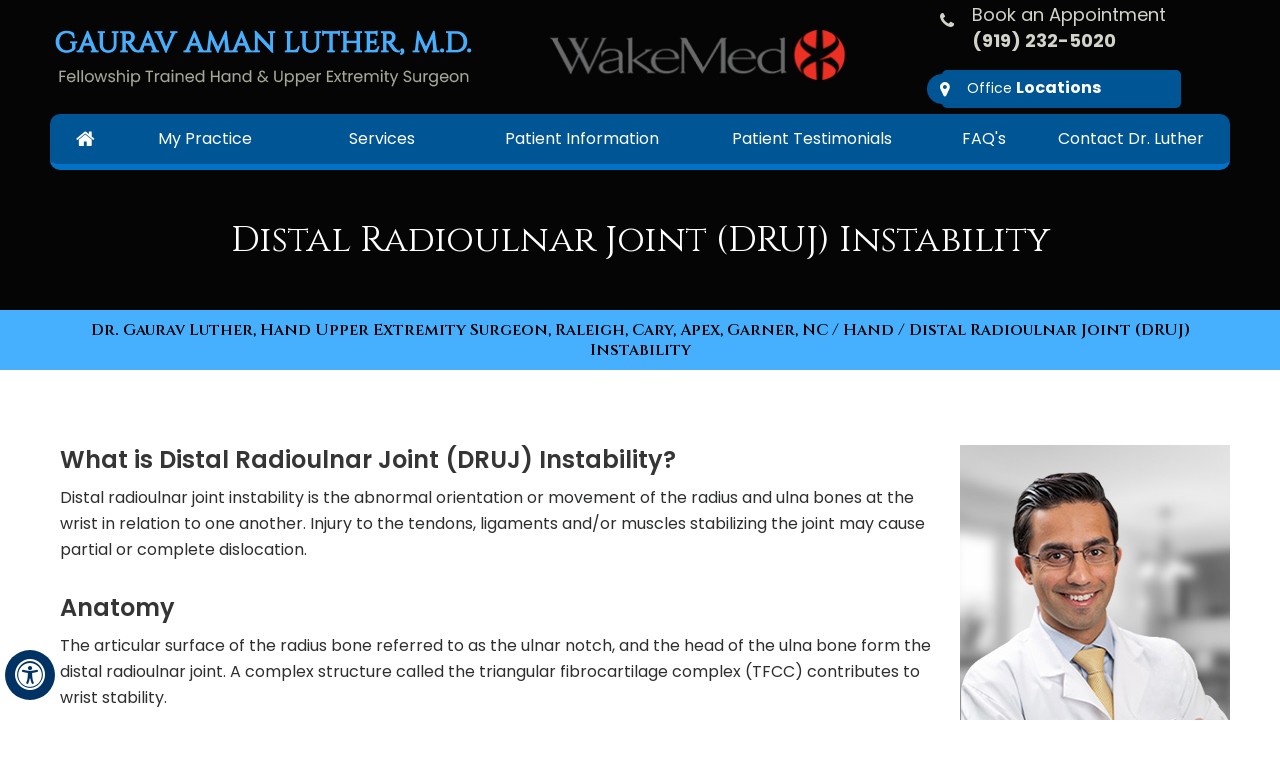

--- FILE ---
content_type: text/html
request_url: https://www.raleighhandsurgeon.com/distal-radioulnar-joint-druj-instability-hand-upper-extremity-surgeon-raleigh-cary-apex-nc.html
body_size: 5528
content:
<!DOCTYPE html>
<html lang="en">

<head>
    <title>Distal Radioulnar Joint (DRUJ) Instability Raleigh, NC | Wrist Trauma Cary, Apex, NC</title>
    <meta name="description" content="Hand and wrist surgeon, Dr Gaurav Luther in Apex, Cary, Garner and Raleigh, NC treats distal radioulnar joint (DRUJ) instability, wrist pain, wrist inflammation, and wrist trauma.">
    <meta name="keywords" content="distal radioulnar joint (DRUJ) Instability, wrist pain, wrist inflammation, wrist trauma">
    <meta charset="UTF-8">
<meta content="SKYPE_TOOLBAR_PARSER_COMPATIBLE" name="SKYPE_TOOLBAR">
<meta name="viewport" content="width=device-width, initial-scale=1, minimum-scale=1, user-scalable=1" />
<link rel="icon" href="/images/favicon.ico" type="image/x-icon">
<link href="/css/ypo-style.css?v=2" rel="stylesheet" media="all" />
<link href="/css/style.css?v=5" rel="stylesheet" media="all" />
<script src="/js/jquery-3.5.1.min.js"></script>
<script src="/js/ypo-functions.js"></script>
<script src="/js/ypo-config.js"></script>

<meta name="geo.region" content="US-NC" />
<meta name="geo.placename" content="Apex" />
<meta name="geo.position" content="35.732535;-78.850552" />
<meta name="ICBM" content="35.732535, -78.850552" />

<meta name="geo.region" content="US-NC" />
<meta name="geo.placename" content="Cary" />
<meta name="geo.position" content="35.788289;-78.781208" />
<meta name="ICBM" content="35.788289, -78.781208" />

<meta name="geo.region" content="US-NC" />
<meta name="geo.placename" content="Garner" />
<meta name="geo.position" content="35.701166;-78.589834" />
<meta name="ICBM" content="35.701166, -78.589834" />

<meta name="geo.region" content="US-NC" />
<meta name="geo.placename" content="Raleigh" />
<meta name="geo.position" content="35.805528;-78.63368" />
<meta name="ICBM" content="35.805528, -78.63368" />

<meta name="msvalidate.01" content="89859BC534BFD1BC0C2C5810485ACAFD" />

<meta name="yandex-verification" content="f700d48da0a30b98" />


<script type="application/ld+json">
{
"@context": "http://schema.org/",
"@type": "Review",
"itemReviewed":
{
"@type": "Physician",
"name": "Dr Gaurav Luther",
"image":"https://www.lutherhand.com/images/gaurav-profile-img.jpg",
"priceRange":"0",
"address":
{
"@type": "PostalAddress",
"addressLocality": "Apex, NC 27502",
"addressRegion": "Apex, NC 27502",
"postalCode": "27502",
"streetAddress": "120 Healthplex Way, Suite 206, Apex, NC 27502",
"telephone": "(919) 882-6578"
}
},
"author":
{
"@type": "Organization",
"name": "Dr Gaurav Luther",
"url": "https://www.lutherhand.com/",
"telephone": "(919) 882-6578"
},
"reviewRating":
{
"@type": "Rating",
"ratingValue": "4.8",
"bestRating": "5",
"worstRating": "3",
"description": "Dr Gaurav Luther is a Hand and Upper Extremity Surgeon in Raleigh, Cary, Apex, Garner, NC. He specializes in hand surgery, elbow surgery, wrist surgery, Pediatric hand surgery, hand fracture surgery, elbow arthroscopy, wrist arthroscopy and wrist ligament reconstruction"
},
"publisher":
{
"@type": "Organization",
"name": "Dr Gaurav Luther",
"address":
{
"@type": "PostalAddress",
"addressLocality": "Cary, NC 27518",
"postalCode": "27518",
"streetAddress": "110 Kildaire Park Dr., Cary, NC 27518",
"url": "https://www.lutherhand.com/",
"telephone": "(919) 235-0616"
}
}
}
</script>

<!-- Google tag (gtag.js) --> <script async src="https://www.googletagmanager.com/gtag/js?id=G-P24KCRN9YB"></script>
 <script> window.dataLayer = window.dataLayer || []; function gtag(){dataLayer.push(arguments);} gtag('js', new Date()); gtag('config', 'G-P24KCRN9YB'); </script>

    <script type="application/ld+json">
        {
            "@context": "http://schema.org",
            "@type": "WebSite",
            "name": "Gaurav Aman Luther, M.D.",
            "url": "{url}",
            "sameAs": [
                "https://www.facebook.com/",
                "https://twitter.com",
                "https://www.youtube.com",
                "https://www.instagram.com"
            ],
            "inLanguage": "en-US",
            "potentialAction": {
                "@type": "SearchAction",
                "target": "http://gauravluthermd.ypo.pw/pages/search_results?q={search_term}",
                "query-input": "required name=search_term"
            }
        }

    </script>
</head>

<body>
    <div id="Accessibility">
  <div class="dfwOff">
    <ul>
      <li class="adaOn"><a href="?dfw=on" aria-label="Switch to Accessibility View" title="Accessible Tool Options"><span data-icon="&#xf29a;"></span></a></li>
      <li class="adaClose"><a href="javascript:void(0);" id="adaClose" aria-label="Hide Accessible Options">Hide</a></li>
    </ul>
  </div>
  <div class="dfwOn">
    <div class="dfwHead">Accessibility Tools</div>
    <ul>
      <li id="dfw-WhiteMode"><a href="javascript:void(0);" aria-label="Light Mode" data-icon="&#xe826;">Light Mode</a></li>
      <li id="dfw-BlackMode"><a href="javascript:void(0);" aria-label="Contrast Mode" data-icon="&#xe827;">Contrast Mode</a></li>
      <li id="dfw-GreyMode"><a href="javascript:void(0);" aria-label="Grey Mode" data-icon="&#xe81c;">Grey Mode</a></li>
      <li class="fontPlus"><a href="javascript:void(0);" aria-label="Increase Font Size" data-icon="&#xe824;">Increase Font Size</a></li>
      <li class="fontMinus"><a href="javascript:void(0);" aria-label="Decrease Font Size" data-icon="&#xe823;">Decrease Font Size</a></li>
      <li class="fontReset"><a href="javascript:void(0);" aria-label="Make Font Reset" data-icon="&#xe825;">Reset Font Default</a></li>
      <li><a href="/accessibility.html" aria-label="More information about accessibility" accesskey="k" data-icon="&#xf29a;">Accessibility Options</a></li>
      <li class="adaOff"><a href="?dfw=off" aria-label="Reset to Normal Site View" data-icon="&#xf177;">Back to Main Site</a></li>
    </ul>
    <div class="dfwClose"><a href="javascript:void(0);" id="dfwClose" aria-label="close Accessible View">Hide</a></div>
  </div>
</div>

    <div id="Container">
        
<header id="Header-Container" data-skip="Header">
    <div id="Header">
        <div class="table-div">
            <div class="table-cell logo"><a href='/' aria-label="Gaurav Aman Luther, M.D. - Fellowship trained Hand & Upper Extremity Surgeon"><img alt="Gaurav Aman Luther, M.D. - Fellowship trained Hand & Upper Extremity Surgeon" src="/images/gaurav-aman-luther-md-logo.png" /></a></div>
            <div class="table-cell appoint">


                <div class="wakemed-logo">
                    <a href='https://www.wakemed.org/provider/g-aman-luther-md-orthopaedics' aria-label="wakemed" target="_blank" rel="nofollow"><img alt="wakemed" src="/images/wakemed-logo.png" /></a>
                </div>


                <div class="call-appoint">
                    <ul>
                        <li data-icon="&#xe802;"><a href="https://www.wakemed.org/provider/g-aman-luther-md-orthopaedics" target="_blank" rel="nofollow">Book an Appointment</a> <span class="tel5"></span></li>
                       
                    </ul>
<ul class="book-appoint">
    <li><span data-icon="&#xe803;">&nbsp;</span><a href="/contact-us-hand-upper-extremity-surgeon-raleigh-cary-apex-nc.html">Office <span>Locations</span></a></li>
</ul>



                </div>
          
            </div>
        </div>
    </div>
    <nav id="Menu-Container" data-skip="Menu">
        <div id="Main-Menu">
            <ul class="menu">
                <li class="menu-home"><a href="/" accesskey="h" data-icon="&#xe801;">Home</a></li>
                <li class="menu-about"><a href="/gaurav-aman-luther-md-hand-upper-extremity-surgeon-raleigh-cary-apex-nc.html" accesskey="u">My Practice</a>
                    <ul>
                        <li><a href="/gaurav-aman-luther-md-hand-upper-extremity-surgeon-raleigh-cary-apex-nc.html">Gaurav Aman Luther, M.D.</a></li>                        
                        <li><a href="/wake-orthopaedics-hand-upper-extremity-surgeon-raleigh-cary-apex-nc.html">Wake Orthopaedics</a></li>
                        <li><a href="/staff-hand-upper-extremity-surgeon-raleigh-cary-apex-nc.html">Staff</a></li>
                        <li><a href="/dr-luther-in-the-media-hand-upper-extremity-surgeon-raleigh-cary-apex-nc.html">Dr. Luther in the Media</a></li>
                    </ul>
                </li>
                <li class="menu-services"><a href="/services-hand-upper-extremity-surgeon-raleigh-cary-apex-nc.html" accesskey="s">Services</a>
                    <ul>
                        <li><a href="/hand-hand-upper-extremity-surgeon-raleigh-cary-apex-nc.html">Hand</a></li>
                        <li><a href="/elbow-hand-upper-extremity-surgeon-raleigh-cary-apex-nc.html">Elbow</a></li>
                        <li><a href="/wrist-hand-upper-extremity-surgeon-raleigh-cary-apex-nc.html">Wrist</a></li>
                        <li><a href="/pediatric-hand-upper-extremity-surgeon-raleigh-cary-apex-nc.html">Pediatric Hand</a></li>
                        <li><a href="/general-orthopedics-hand-upper-extremity-surgeon-raleigh-cary-apex-nc.html">Common Orthopedic Conditions &amp; Treatments</a></li>
                    </ul>
                </li>
                <li class="menu-patient"><a href="/patient-education-videos-hand-upper-extremity-surgeon-raleigh-cary-apex-nc.html" accesskey="i">Patient Information</a>
                    <ul>
                        <li><a href="/patient-education-videos-hand-upper-extremity-surgeon-raleigh-cary-apex-nc.html">Patient Education Videos</a></li>
                        <li><a href="/patient-forms-hand-upper-extremity-surgeon-raleigh-cary-apex-nc.html">Patient Forms</a></li>
                        <li><a href="/first-visit-hand-upper-extremity-surgeon-raleigh-cary-apex-nc.html">First Visit Guide</a></li>
                        <li><a href="/pre-operative-instructions-hand-upper-extremity-surgeon-raleigh-cary-apex-nc.html">Pre-Operative Instructions</a></li>
                        <li><a href="/post-operative-instructions-hand-upper-extremity-surgeon-raleigh-cary-apex-nc.html">Post-Operative Instructions</a></li>
                        <li><a href="/opioid-policy-hand-upper-extremity-surgeon-raleigh-cary-apex-nc.html">Hand &amp; Upper Extremity Surgery Opioid Policy</a></li>
                        <li><a href="/insurance-info-hand-upper-extremity-surgeon-raleigh-cary-apex-nc.html">Insurance Info</a></li>
                        <li><a href="/payment-options-hand-upper-extremity-surgeon-raleigh-cary-apex-nc.html">Payment Options</a></li>
                        <!-- <li><a href="/blog.html">Healthcare News</a></li> -->
                        <li><a href="/dr-luther-in-the-media-hand-upper-extremity-surgeon-raleigh-cary-apex-nc.html">In the News</a></li>
                        <li><a href="/useful-links-hand-upper-extremity-surgeon-raleigh-cary-apex-nc.html">Useful Links</a></li>
                    </ul>
                </li>
                <li class="menu-reviews"><a href="/patient-reviews-testimonials-f11469/" accesskey="t">Patient Testimonials</a></li>
                <li class="menu-faq"><a href="/faqs-hand-upper-extremity-surgeon-raleigh-cary-apex-nc.html" accesskey="q">FAQ's</a></li>
                <li class="menu-contact"><a href="/contact-us-hand-upper-extremity-surgeon-raleigh-cary-apex-nc.html" accesskey="c">Contact Dr. Luther</a></li>
            </ul>
        </div>
        <div id="Mobile-Menu">
            <div class="toggleMenu"><a href="javascript:void(0);">Menu<span data-icon="&#xf0c9;"></span></a></div>
            <div class="Wrapper"></div>
        </div>
    </nav>
</header>

        <div id="Banner-Container-S" role="presentation">
            <div id="Banner">
                <h1>Distal Radioulnar Joint (DRUJ) Instability</h1>
            </div>
        </div>
        <div id="Navigation-Container">
            <div id="Navigation"><a href="/">Dr. Gaurav Luther, Hand Upper Extremity Surgeon, Raleigh, Cary, Apex, Garner, NC</a> / <a href="/hand-hand-upper-extremity-surgeon-raleigh-cary-apex-nc.html">Hand</a> / Distal Radioulnar Joint (DRUJ) Instability</div>
        </div>
        <div id="Content-Container" data-skip="Content">
            <div id="Content-Main">
                <div class="table-div">
                    <div id="Content" class="table-cell">
                        <article class="textMain ypocms ypocontent">
                            <h2 class="hTag3">What is Distal Radioulnar Joint (DRUJ) Instability?</h2>
                            <p>Distal radioulnar joint instability is the abnormal orientation or movement of the radius and ulna bones at the wrist in relation to one another. Injury to the tendons, ligaments and/or muscles stabilizing the joint may cause partial or complete dislocation.</p>
                            <h3>Anatomy</h3>
                            <p>The articular surface of the radius bone referred to as the ulnar notch, and the head of the ulna bone form the distal radioulnar joint. A complex structure called the triangular fibrocartilage complex (TFCC) contributes to wrist stability.</p>
                            <h3>Symptoms</h3>
                            <p>A deformed wrist may be a sign of DRUJ instability. Other symptoms include:</p>
                            <ul>
                                <li>Wrist pain</li>
                                <li>Inflammation</li>
                                <li>Weakness</li>
                                <li>Decreased range of motion</li>
                            </ul>
                            <h3>Risk Factors</h3>
                            <p>The common risk factors include:</p>
                            <ul>
                                <li>Trauma</li>
                                <li>Fall on an outstretched hand</li>
                                <li>Congenital bone defects</li>
                                <li>Sports such as baseball, racquetball or tennis</li>
                            </ul>
                            <h3>Diagnosis</h3>
                            <p>Your doctor will assess your symptoms, take your medical history, and perform a physical exam. Imaging tests such as X-ray, MRI or CT-scans may be ordered.</p>
                            <p>Diagnosis is confirmed in the following cases:</p>
                            <ul>
                                <li>Injury to the TFCC</li>
                                <li>Widening of the joint space between the radius and ulna</li>
                            </ul>
                            <h3>Treatment</h3>
                            <h4>Non-surgical Treatment</h4>
                            <p>Your doctor will prescribe pain medication as needed. Use of ice packs may be suggested to reduce inflammation. Other non-surgical treatment options include:</p>
                            <ul>
                                <li>Massage therapy</li>
                                <li>Physical therapy</li>
                                <li>Acupuncture</li>
                                <li>Immobilization by a splint or cast</li>
                            </ul>
                            <h4>Surgical Treatment</h4>
                            <p>Surgery is recommended by your doctor if you do not respond to non-surgical treatment options, and involves the following:</p>
                            <ul>
                                <li>The surgery may be performed under general or local anesthesia.</li>
                                <li>A few small incisions are made at the wrist near the radioulnar joint.</li>
                                <li>An arthroscope, a small, fiber-optic instrument consisting of a lens, light source, and video camera, is inserted. The camera projects images of the inside of the joint onto a large monitor, allowing your surgeon to look for any damage, assess the type of injury and repair the problem.</li>
                                <li>Debridement, or cleaning out the damaged tissue, is performed by your surgeon.</li>
                                <li>K-wires are used to suture the separated ligament.</li>
                                <li>The incision is closed and a bandage is applied.</li>
                            </ul>
                        </article>
                    </div>
                    <aside id="Sidebar" class="table-cell" data-skip="Sidebar">
    <div class="meetMain">
        <div class="meetDiv">
            <div class="meetHead">Gaurav Aman Luther, M.D.</div>
            <p>Fellowship Trained Hand &amp; Upper Extremity Surgeon</p>
            <div class="meetMore"><a href="/gaurav-aman-luther-md-hand-upper-extremity-surgeon-raleigh-cary-apex-nc.html"><span></span>View Full Profile</a></div>
        </div>
    </div>
    <div class="resources">
       <div class="resHead">Patient Resources</div>
        <ul>
            <li class="yfv"><a href="/first-visit-hand-upper-extremity-surgeon-raleigh-cary-apex-nc.html">Your First Visit</a></li>
            <li class="pf"><a href="/patient-forms-hand-upper-extremity-surgeon-raleigh-cary-apex-nc.html">Patient Forms</a></li>
            <li class="poi"><a href="/post-operative-instructions-hand-upper-extremity-surgeon-raleigh-cary-apex-nc.html">Post-op Instructions</a></li>
            <li class="ii"><a href="/insurance-info-hand-upper-extremity-surgeon-raleigh-cary-apex-nc.html">Insurance Info</a></li>
        </ul>
    </div>
</aside>

                </div>
            </div>
        </div>
        <div id="Credibility" data-skip="Credibility">
    <ul id="flexisel1">
        <li><a href="https://www.harvard.edu/" target="_blank" rel="nofollow"><img src="/images/veri-tas-harvard.jpg" alt="Veritas | Harvard University"></a></li>
        <li><a href="https://www.mit.edu/" target="_blank" rel="nofollow"><img src="/images/mit-img.jpg" alt="MIT - Massachusetts Institute of Technology"></a></li>
        <li><a href="https://wakeortho.com/" target="_blank" rel="nofollow"><img src="/images/wohec-img.jpg" alt="Wake Orthopaedics Hand &amp; Elbow Center"></a></li>
        <li><a href="https://www.uchicago.edu/" target="_blank" rel="nofollow"><img src="/images/chicago-img.jpg" alt="The University of Chicago"></a></li>
        <li><a href="https://www.aaos.org/" target="_blank" rel="nofollow"><img src="/images/aaos-img.jpg" alt="American Academy of Orthopaedic Surgeons - AAOS"></a></li>
        <li><a href="https://www.assh.org/" target="_blank" rel="nofollow"><img src="/images/assh-img.jpg" alt="American Society for Surgery of the Hand | ASSH"></a></li>
    </ul>
</div>

   <footer id="Footer-Container" data-skip="Footer">
   
   
  
        
        <script>
            $(window).on('load',function () {
            $('.gdpr-privacy').attr('href','https://www.raleighhandsurgeon.com/pdfs/website-privacy-policy.pdf');
                 $('.gdpr-privacy').attr('target','_blank');
            });
           
        </script>
        
        
    <div id="Footer">
        <div class="social-logo">
            <ul>
                <li class="facebook"><a href="https://www.facebook.com/Gaurav-Aman-Luther-MD-100829588861392" target="_blank" rel="nofollow" aria-label="Follow Dr. Luther on Facebook" data-icon="&#xf09a;"><span>Facebook</span></a></li>
                <!--<li class="instagram"><a href="https://instagram.com/" target="_blank" rel="nofollow" aria-label="Follow Dr. Luther on Instagram" data-icon="&#xf16d;"><span>Instagram</span></a></li>-->
                <li class="twitter"><a href="https://twitter.com/GauravLutherMD" target="_blank" rel="nofollow" aria-label="Follow Dr. Luther on Twitter" data-icon="&#xf099;"><span>Twitter</span></a></li>
				<li class="in"><a href="https://www.linkedin.com/in/gaurav-aman-luther-b31009122" target="_blank" rel="nofollow" aria-label="Follow D. Luther on Linked In" data-icon="&#xf0e1;"><span>Linked In</span></a></li>
                <li class="youtube"><a href="https://www.youtube.com/channel/UC8NXJkjZllQTjaCVh9z6HHQ" target="_blank" rel="nofollow" aria-label="Subscribe Dr. Luther on YouTube" data-icon="&#xf16a;"><span>YouTube</span></a></li>
            </ul>
        </div>
        <div class="footLinks"><a href="/">Home</a> | <a href="/disclaimer.html">Disclaimer</a> | <a href="/pdfs/website-privacy-policy.pdf" target="_blank" rel="nofollow">Privacy</a> | <!--<a href="/tell-a-friend.html">Tell a Friend</a> | <a href="/sitemap.html">Sitemap</a> | <a href="/feedback.html">Feedback</a> |--> <a href="/contact-us-hand-upper-extremity-surgeon-raleigh-cary-apex-nc.html">Contact Us</a> | <a href="/accessibility-statement.html">Accessibility Statement</a></div>
        <div class="copyrights">
            <a href="https://goo.gl/maps/M2kban3CGKh4jSEx8" target="_blank"><h2>&copy; Gaurav Aman Luther, M.D., Hand & Upper Extremity Surgeon, Raleigh, Cary, Apex, Garner, NC</h2></a><br/>
			<a href="https://www.michaelruffolomd.com/" target="_blank"><h2>Dr Michael Ruffolo</h2></a>
			 </div>
		<div style="font:400 14px/20px 'Cinzel', serif"><a href="https://www.raleighhandsurgeon.com/gaurav-aman-luther-md-hand-upper-extremity-surgeon-raleigh-cary-apex-nc.html" target="_blank">Upper Extremity Surgeon Raleigh</a> | <a href="https://www.raleighhandsurgeon.com/hand-hand-upper-extremity-surgeon-raleigh-cary-apex-nc.html" target="_blank">Hand Surgeon Raleigh</a> | <a href="https://www.raleighhandsurgeon.com/wrist-hand-upper-extremity-surgeon-raleigh-cary-apex-nc.html" target="_blank">Wrist Surgeon Raleigh</a> | <a href="https://www.raleighhandsurgeon.com/pediatric-hand-upper-extremity-surgeon-raleigh-cary-apex-nc.html" target="_blank">Pediatric Hand Surgeon Raleigh</a> | <a href="https://www.raleighhandsurgeon.com/elbow-hand-upper-extremity-surgeon-raleigh-cary-apex-nc.html" target="_blank">Elbow Surgeon Raleigh</a> | <a href="https://www.raleighhandsurgeon.com/non-surgical-treatment-hand-wrist-hand-upper-extremity-surgeon-raleigh-cary-apex-nc.html" target="_blank">Non-Surgical Treatment of Hand and Wrist Raleigh</a> | <a href="https://www.raleighhandsurgeon.com/hand-fracture-surgery-hand-upper-extremity-surgeon-raleigh-cary-apex-nc.html" target="_blank">Hand Fracture surgery Raleigh</a> | <a href="https://www.raleighhandsurgeon.com/wrist-joint-replacement-hand-upper-extremity-surgeon-raleigh-cary-apex-nc.html" target="_blank">Wrist Joint Replacement Raleigh</a> | <a href="https://www.raleighhandsurgeon.com/open-elbow-surgery-hand-upper-extremity-surgeon-raleigh-cary-apex-nc.html" target="_blank">Open Elbow Surgery Raleigh</a> | <a href="https://www.raleighhandsurgeon.com/total-elbow-replacement-hand-upper-extremity-surgeon-raleigh-cary-apex-nc.html" target="_blank">Total Elbow Replacement Raleigh</a>
       </div><br>
        <div class="ypo-logo">
            <a href="https://www.yourpracticeonline.net/" target="_blank"><img alt="Your Practice Online" src="/images/ypo-logo.png" /></a>
        </div>
    </div>
</footer>


    </div>
    <script src="/js/responsiveslides.js"></script>
<script src="/js/jquery.flexisel.js"></script>
<script src="/js/easy-responsive-tabs.js"></script>
<script src="/js/functions.js"></script>
</body>

</html>


--- FILE ---
content_type: text/css
request_url: https://www.raleighhandsurgeon.com/css/ypo-style.css?v=2
body_size: 5268
content:
/* ----- Fonts CSS ----- */
@font-face {
    font-family: 'fontello';
    src: url('fonts/fontello.eot');
    src: url('fonts/fontello.eot#iefix') format('embedded-opentype'), url('fonts/fontello.woff') format('woff'), url('fonts/fontello.ttf') format('truetype'), url('fonts/fontello.svg#fontello') format('svg');
    font-weight: normal;
    font-style: normal;
}
/* ----- Global CSS ----- */

body,
h1,
h2,
h3,
h4,
h5,
h6,
p,
ol,
ul,
li {
    margin: 0px;
    padding: 0px;
    
}
body {
    overflow-x: hidden;
    overflow-y: scroll;
    position: relative;
    font: normal 14px/20px Verdana, Arial, Helvetica, sans-serif;
}
ul li {
    list-style: none;
}
img {
    border: 0px;
    max-width: 100%;
    vertical-align: middle;
}
a,
a:hover {
    text-decoration: none;
    color: inherit;
}
*,
::after,
::before {
    -webkit-box-sizing: border-box;
    -khtml-box-sizing: border-box;
    -moz-box-sizing: border-box;
    -ms-box-sizing: border-box;
    -o-box-sizing: border-box;
    box-sizing: border-box;
}
a:focus {
    outline: 1px dotted #000;
}
a:focus-within {
    outline: 1px dotted #000;
}
/* ----- Fixed CSS ----- */
.font-icon::before {
    content: attr(data-icon);
    font-family: "fontello";
}
.hr {
    padding: 10px 0px;
    background: url(/images/hr-b.gif) repeat-x left center;
}
.tel1,
.tel2,
.tel3,
.tel4,
.tel5,
.tel6,
.tel7,
.tel8,
.tel9 {
    display: inline-block;
}
.clear-float {
    clear: both;
}
.nodisplay {
    display: none;
}
.fluid-div,
.theme-L,
.theme-R {
    width: 100%;
    height: 100%;
}
.theme-L,
.theme-R {
    position: absolute;
    z-index: 1;
    padding: 0px;
    margin: 0px;
    top: 0px;
}
.theme-L {
    left: -100%;
}
.theme-R {
    right: -100%;
}
.table-div,
.form-table {
    width: 100%;
    display: table;
    table-layout: fixed;
}
.table-row,
.form-row {
    display: table-row;
}
.table-cell,
.form-cell {
    display: table-cell;
    vertical-align: top;
}
.img-l {
    float: left;
}
.img-r {
    float: right;
}
.img-c,
.textCenter {
    text-align: center;
}
.videoBorder,
.multiBorder {
    position: relative;
    margin: 15px auto;
}
.videoBorder {
    width: 90%;
    padding: 50% 0px 0px 0px;
}
.videoBorder iframe,
.videoBorder embed {
    position: absolute;
    margin: 0px;
    padding: 0px;
    border: 4px solid #333;
    width: 100%;
    height: 100%;
    top: 0px;
    left: 0px;
    z-index: 1;
}
.multiBorder {
    width: 100%;
}
.multiBorder iframe,
.multiBorder embed {
    margin: 0px;
    padding: 0px;
    border: 0px;
    width: 100%;
}
/* ----- Slider CSS ----- */
.rslides {
    width: 100%;
    height: 100%;
    position: relative;
}
.rslides .slider {
    display: none;
    width: 100%;
    height: 100%;
    position: absolute;
    left: 0px;
    top: 0px;
    -webkit-backface-visibility: hidden;
    backface-visibility: hidden;
}
/* ----- Banner CSS ----- */
#Banner {
    position: relative;
}
.Banner-Tabs {
    position: absolute;
    z-index: 9;
}
.Banner-Tabs li a {
    display: block;
    width: 100%;
    height: 100%;
}
.Banner-Tabs li span {
    font: normal 10px/20px Verdana, Arial, Helvetica, sans-serif;
    color: #000;
    background: rgba(255, 255, 255, 0.7);
    position: absolute;
    z-index: 1;
    display: none;
    width: 100%;
    padding: 0px 3px;
    left: 0px;
    bottom: 100%;
}
.Banner-Tabs li a:hover span,
.Banner-Tabs li.Banner_here a span {
    display: block;
}
.Banner_auto,
.Banner_nav {
    position: absolute;
    z-index: 9;
    display: block;
    width: 20px;
    height: 20px;
    bottom: 5px;
    text-align: center;
}
.Banner_auto {
    left: 30px;
}
.Banner_auto span,
.Banner_nav span {
    position: absolute;
    z-index: 1;
    display: none;
    background: rgba(255, 255, 255, 0.7);
    bottom: 100%;
    font: normal 12px/20px Verdana, Arial, Helvetica, sans-serif;
    color: #000;
    padding: 2px 5px 5px 5px;
}
.Banner_auto span {
    left: 50%;
    -webkit-transform: translate(-50%, 0);
    transform: translate(-50%, 0);
}
.slidePrev::before,
.slideNext::before,
.slidePlay::before,
.slidePause::before {
    font-family: 'fontello';
}
.slidePlay::before {
    content: '\e815';
}
.slidePause::before {
    content: '\e814';
}
.slidePrev::before {
    content: '\e80e';
}
.slideNext::before {
    content: '\e810';
}
.Banner_auto:hover span,
.Banner_nav:hover span {
    display: block;
}
/* ----- Scrolling CSS ----- */
.nbs-flexisel-container {
    position: relative;
    max-width: 100%;
}
.nbs-flexisel-ul {
    position: relative;
    width: 99999px;
    margin: 0px;
    padding: 0px;
    text-align: center;
    overflow: auto;
    display: none;
}
.nbs-flexisel-inner {
    position: relative;
    overflow: hidden;
    margin: 0px auto;
    width: 95%;
}
.nbs-flexisel-item {
    float: left;
    margin: 0px;
    padding: 0px;
    cursor: pointer;
    position: relative;
}
.nbs-flexisel-item img {
    cursor: pointer;
    position: relative;
    margin: 10px 0px;
}
.nbs-flexisel-nav-left,
.nbs-flexisel-nav-right {
    position: absolute;
    z-index: 99;
    margin: 0px;
    padding: 0px;
    top: 0px;
    height: 100%;
    width: 20px;
    cursor: pointer;
}
.nbs-flexisel-nav-left,
.nbs-flexisel-nav-left::before {
    left: 0px;
}
.nbs-flexisel-nav-right,
.nbs-flexisel-nav-right::before {
    right: 0px;
}
.nbs-flexisel-nav-left::before,
.nbs-flexisel-nav-right::before {
    font: normal 20px/30px 'fontello';
    position: absolute;
    text-align: center;
    top: 50%;
    -webkit-transform: translate(0, -50%);
    transform: translate(0, -50%);
}
.nbs-flexisel-nav-left::before {
    content: '\e80e';
}
.nbs-flexisel-nav-right::before {
    content: '\e810';
}
.nbs-flexisel-nav-left.disabled,
.nbs-flexisel-nav-right.disabled {
    opacity: 0.4;
}
/* ----- Back to Top/Bottom CSS ----- */
#Scroller {
    cursor: pointer;
    right: 5px;
    position: fixed;
    z-index: 9999;
    width: 42px;
    height: 42px;
    text-align: center;
    bottom: 10px;
    display: none;
    opacity: 0.7;
}
#Scroller:hover {
    opacity: 1;
}
#Scroller span {
    font: normal 12px/20px Verdana, Arial, Helvetica, sans-serif;
    background: rgba(255, 255, 255, 1);
    position: absolute;
    right: 95%;
    z-index: -1;
    padding: 0px 15px 0px 10px;
    top: 50%;
    -webkit-transform: translate(0, -50%);
    transform: translate(0, -50%);
    display: none;
}
#Scroller:hover span {
    display: block;
}
#Scroller a {
    display: block;
    width: 100%;
    height: 100%;
    position: relative;
    z-index: 1;
}
#Scroller a::before {
    position: absolute;
    z-index: 9;
    left: 50%;
    top: 50%;
    font-family: 'fontello';
    -webkit-transform: translate(-50%, -50%);
    transform: translate(-50%, -50%);
    font-size: 16px;
}
#Scroller.scrollUp a::before {
    content: '\e80f';
}
#Scroller.scrollDown a::before {
    content: '\e80d';
}
/*----- Default CSS -----*/
#Container,
header,
nav,
section,
footer,
#Content-Container,
#Footer-Container,
#Access-Container,
#Banner-Container,
#Banner-Container-S {
    width: 100%;
    margin: 0px;
    padding: 0px;
    position: relative;
}
#Container {
    overflow: hidden;
}
#Content,
#Sidebar {
    position: relative;
}
/*----- Sticky Header -----*/
header.stickyHeader {
    width: 100%;
    z-index: 999;
    position: absolute;
}
header.stickyHeader {
    top: 0px;
}
header.stickyHeader,
header.stickyHeader.stickyAnimate {
    -webkit-transition: all 0.2s ease;
    transition: all 0.2s ease;
}
header.stickyHeader.stickyAnimate {
    position: fixed;
}
/*---- Menu ----*/
#Main-Menu {
    display: block;
}
#Mobile-Menu {
    display: none;
}
.menu {
    font-size: 0px;
}
.menu li {
    display: inline-block;
    vertical-align: top;
    position: relative;
    text-align: center;
}
.menu li a {
    display: block;
}
.menu ul {
    position: absolute;
    z-index: 999;
    left: 0px;
    display: none;
}
.menu ul ul {
    left: 100%;
    top: 0px;
}
.menu ul li {
    height: auto;
    text-align: left;
    display: block;
}
.menu li:hover > ul,
.menu li:focus > ul {
    display: block;
}
.menu li:focus-within > ul {
    display: block;
}
.menu li:last-child ul {
    right: 0px;
    left: auto;
}
.menu li:last-child li ul,
.menu li:last-child li:last-child ul {
    right: 100%;
}
.menu li.menu-home {
    font-size: 0px;
}
.menu-home a {
    width: 100%;
    height: 100%;
}
.menu-home a::before {
    vertical-align: middle;
    margin: auto;
}
.menu li > a:after {
    font-family: 'fontello';
    position: absolute;
    right: 5px;
    top: 50%;
    transform: translateY(-50%);
    content: '\e810';
}

.menu > li > a:after, .menu li > a:only-child:after {
    content: '';
}
/* Mobile Menu */
.toggleMenu {
    text-align: center;
    padding: 2px;
}
.toggleMenu a {
    display: block;
    padding: 5px;
}
.toggleMenu span {
    display: inline-block;
    vertical-align: middle;
    margin: 0px 10px;
    width: 40px;
    height: 30px;
    font-size: 26px;
    line-height: 30px;
}
.parentMenu li {
    position: relative;
    overflow: hidden;
}
.parentMenu li a {
    padding: 10px 5px 10px 10px;
    display: block;
    position: relative;
    z-index: 1;
}
.parentMenu li ul {
    display: none;
}
.parentMenu li ul li a {
    padding: 10px 5px 10px 20px;
}
.parentMenu li li ul li a {
    padding: 10px 5px 10px 40px;
}
.parentMenu li li li ul li a {
    padding: 10px 5px 10px 60px;
}
.parentMenu li li li li ul li a {
    padding: 10px 5px 10px 80px;
}
.dropMenu {
    width: 100%;
    position: absolute;
    right: 0px;
    top: 0px;
    z-index: 0;
    display: block;
    cursor: pointer;
}
.dropMenu::after {
    font-family: 'fontello';
    position: absolute;
    right: 15px;
    top: 50%;
    -webkit-transform: translate(0, -50%);
    -moz-transform: translate(0, -50%);
    -ms-transform: translate(0, -50%);
    -o-transform: translate(0, -50%);
    transform: translate(0, -50%);
}
.parentMenu li.parentList > a:first-child,
.parentMenu li li.subparentList > a:first-child {
    display: inline-block;
}
.parentList > .dropMenu::after,
.parentList .subparentList > .dropMenu::after {
    content: '\e810';
}
.parentList:hover > .dropMenu::after,
.parentList.actMenu > .dropMenu::after,
.parentList .subparentList:hover > .dropMenu::after,
.parentList .subparentList.actMenu > .dropMenu::after {
    content: '\e80d';
}
.Wrapper {
    z-index: 9999;
}
.Wrapper.mobileMenu {
    position: absolute;
    width: 100%;
    left: 0px;
    display: none;
}
.Wrapper.slideMenu {
    position: fixed;
    width: 90%;
    top: 0px;
    display: block;
    height: 100%;
    overflow-y: scroll;
}
#Container.slideLeft .Wrapper.slideMenu {
    left: -90%;
    -webkit-transition: left .90s ease-in-out;
    -moz-transition: left .90s ease-in-out;
    -ms-transition: left .90s ease-in-out;
    -o-transition: left .90s ease-in-out;
    transition: left .90s ease-in-out;
}
#Container.slideLeft .Wrapper.slideMenu.showMenu {
    left: 0px;
}
#Container.slideRight .Wrapper.slideMenu {
    right: -90%;
    -webkit-transition: right .90s ease-in-out;
    -moz-transition: right .90s ease-in-out;
    -ms-transition: right .90s ease-in-out;
    -o-transition: right .90s ease-in-out;
    transition: right .90s ease-in-out;
}
#Container.slideRight .Wrapper.slideMenu.showMenu {
    right: 0px;
}
#Container.slideLeft {
    left: 0px;
    -webkit-transition: left .90s ease-in-out;
    -moz-transition: left .90s ease-in-out;
    -ms-transition: left .90s ease-in-out;
    -o-transition: left .90s ease-in-out;
    transition: left .90s ease-in-out;
}
#Container.slideLeft.slideContainer {
    left: 90%;
    background: rgba(0, 0, 0, 0.4);
}
#Container.slideRight {
    right: 0px;
    -webkit-transition: right .90s ease-in-out;
    -moz-transition: right .90s ease-in-out;
    -ms-transition: right .90s ease-in-out;
    -o-transition: right .90s ease-in-out;
    transition: right .90s ease-in-out;
}
#Container.slideRight.slideContainer {
    right: 90%;
    background: rgba(0, 0, 0, 0.4);
}
.menuClose {
    position: absolute;
    z-index: 9;
    right: 0px;
    background: rgba(0, 0, 0);
    width: 70px;
}
.menuClose a {
    display: block;
    padding: 5px 20px 5px 10px;
    color: #fff;
}
.menuClose a span::before {
    font-family: 'fontello';
    content: '\e816';
    position: absolute;
    right: 5px;
    top: 5px;
}
.Wrapper .socialIcons,
.Wrapper .socialIcons ul,
.Wrapper .socialIcons li {
    margin: 0px;
    padding: 0px;
}
.Wrapper .socialIcons li {
    display: inline-block;
    vertical-align: top;
}
/* Navigation CSS */
.navigation {
    font-weight: bold;
}
.navigation a {
    font-weight: normal;
}
/* Text CSS */
.textMain a:hover {
    text-decoration: underline;
}
.textMain p {
    padding: 5px 0px 15px 0px;
}
.textMain ul {
    padding: 0px 0px 10px 0px;
}
.textMain ol {
    padding: 0px 0px 10px 30px;
}
.textMain ul li,
.textMain ol ul li {
    background: url(/images/bullet-b.gif) no-repeat 10px 15px;
    padding: 5px 5px 5px 30px;
}
.textMain ol li {
    padding: 5px 5px 5px 5px;
    list-style: decimal;
}
.textMain ul ul,
.textMain ol ol {
    padding: 0px 5px 5px 20px;
}
.textMain ul ul li {
    background: none;
    padding: 5px;
    list-style: circle;
}
.textMain ol ol li {
    padding: 5px;
    list-style-type: lower-alpha;
}
.textMain ol ul li {
    list-style: none;
}
.textMain ul ul ul li {
    list-style: square;
}
.textMain ol ol ol li {
    list-style: lower-roman;
}
.textMain li p {
    padding: 5px;
}
.textMain h1 {
    padding: 10px 0px 10px 0px;
}
.textMain h1 span,
.textMain h2 span {
    display: block;
}
.textMain h2,
.textMain h3,
.textMain h4,
.hTag2,
.hTag3,
.hTag4 {
    padding: 15px 0px 5px 0px;
}
.textMain h1 a,
.textMain h2 a,
.textMain h3 a,
.textMain h4 a,
.hTag2 a,
.hTag3 a,
.hTag4 a {
    text-decoration: none;
}
.textMainBold,
.textMain strong {
    font-weight: bold;
}
.textMain p.textMainBold {
    padding: 15px 0px 5px 0px;
}
.textMain em {
    font-style: italic;
}
.PDFtext {
    font: normal 12px Verdana, Arial, Helvetica, sans-serif;
    color: #999;
}
.mandatory {
    font: normal 14px Verdana, Arial, Helvetica, sans-serif;
    color: #F00;
}
/* YPO Showcase Page */
.ypo-showcase {
    position: absolute;
    bottom: 10px;
    left: 10px;
}
.showcase {
    padding: 5px;
    border: 1px solid #003263;
}
.ypo-l {
    padding: 10px;
    background: #fff;
    text-align: right;
}
.ypo-r {
    background: #efefef;
    padding: 10px;
    text-align: left;
}
.ypo-l img,
.ypo-r img {
    border: 1px solid #003263;
    padding: 2px;
}
.ypo-l img {
    margin: 0px 15px 10px 0px;
    float: left;
}
.ypo-r img {
    margin: 0px 0px 10px 15px;
    float: right;
}
/* Blog */
.textMain .blog-posts ul,
.textMain .blog-posts li,
.textMain .pagelet-posts ul,
.textMain .pagelet-posts li {
    margin: 0px;
    padding: 0px;
    background: none;
}
.textMain .blog-posts li,
.textMain .pagelet-posts li {
    padding: 15px 0px;
    border-bottom: 1px solid #ccc;
}
.textMain .blog-posts li h3 a,
.textMain .pagelet-posts li h3 a {
    text-decoration: none;
}
.textMain .blog-posts li p,
.textMain .pagelet-posts li p {
    padding: 10px 0px !important;
    margin: 0px !important;
}
.textMain .blog-posts li .read-more,
.textMain .pagelet-posts li .read-more {
    display: inline-block;
}
.textMain .blog-posts li .read-more a,
.textMain .pagelet-posts li .read-more a {
    display: block;
    padding: 10px 15px;
    border: 2px solid #333;
    border-radius: 10px;
    text-decoration: none;
}
/* Media CSS */
.mediaList {
    margin: 0px;
    padding: 10px 0px;
}
.textMain .mediaList ul {
    margin: 0px;
    padding: 0px;
}
.textMain .mediaList li {
    display: inline-block;
    list-style: none;
    padding: 0px;
    margin: 5px 3px;
    border-radius: 5px;
    background: none;
    border: 2px solid #ccc;
}
.mediaList li a {
    display: block;
    padding: 5px 10px 5px 10px;
    text-decoration: none;
}
.mediaList li a::before {
    font-family: 'fontello';
    margin-right: 10px;
}
.info a::before {
    content: '\e80b';
}
.video a::before {
    content: '\e808';
}
/* Accordion CSS*/
.accordion {
    margin: 10px 0px;
}
.accordTitle,
.textMain .accordTitle {
    padding: 0px;
    margin: 2px 0px;
    letter-spacing: 1px;
    position: relative;
    cursor: pointer;
    border: 2px solid #ccc;
}
.accordTitle::after,
.textMain .accordTitle::after {
    font-family: 'fontello';
    position: absolute;
    right: 10px;
    top: 50%;
    -webkit-transform: translate(0, -50%);
    -moz-transform: translate(0, -50%);
    -ms-transform: translate(0, -50%);
    -o-transform: translate(0, -50%);
    transform: translate(0, -50%);
}
.accordTitle::after,
.textMain .accordTitle::after {
    content: '\e80b';
}
.accordTitle.showAccord::after,
.textMain .accordTitle.showAccord::after {
    content: '\e80c';
}
.accordTitle a,
.textMain .accordTitle a {
    padding: 5px 10px;
    display: inline-block;
    text-decoration: none;
}
.accordContent,
.textMain .accordContent {
    display: none;
    padding: 10px;
    border: 2px solid #ccc;
}
/* Sublist for textMain */
.subList {
    padding: 10px 0px;
}
.textMain .subList ul,
.textMain .subList li {
    padding: 0px;
    margin: 0px;
    background: none;
}
.textMain .subList li {
    color: #fff;
    display: inline-block;
    vertical-align: top;
    padding: 2px;
    margin: 3px 0px;
    width: 48%;
    min-width: 200px;
    background: none;
    border: 2px solid #ccc;
}
.textMain .subList li a {
    display: block;
    padding: 5px 15px;
    text-decoration: none;
}
/* Relative list for textMain */
.relList {
    padding: 10px 0px;
}
.textMain .relList ul,
.textMain .relList li {
    padding: 0px;
    margin: 0px;
    background: none;
}
.textMain .relList li {
    display: inline-block;
    vertical-align: top;
    padding: 2px;
    margin: 3px 0px;
}
.textMain .relList li a {
    display: block;
    text-decoration: none;
}
.social-logo li {
    display: inline-block;
    vertical-align: top;
}
.social-logo li span {
    display: none;
}
/* Page Not Found */
.notImg {
    width: 100px;
    height: 100px;
    border-radius: 50%;
    font: normal 60px/100px Verdana, Arial, Helvetica, sans-serif;
    margin: 0px auto;
    text-align: center;
}
.notImg::before {
    font-family: 'fontello';
    line-height: 100px;
    content: '\e817';
}
.textMain .notFound {
    font: normal 20px/30px Verdana, Arial, Helvetica, sans-serif;
    text-align: center;
    padding: 50px 0px;
}
.textMain .notFound h2 {
    font: normal 100px/120px Verdana, Arial, Helvetica, sans-serif;
}
.textMain .notFound h2 span {
    font: normal 50px/60px Verdana, Arial, Helvetica, sans-serif;
}
/* Thank You Page */
.thankImg {
    width: 100px;
    height: 100px;
    border-radius: 50%;
    font: normal 60px/100px Verdana, Arial, Helvetica, sans-serif;
    background: #060;
    color: #fff;
    margin: 0px auto;
    text-align: center;
}
.dfw-whitemode .thankImg {
    background: #00e;
    color: #fff;
}
.dfw-blackmode .thankImg {
    background: #fc0;
    color: #000;
}
.thankImg::before {
    font-family: 'fontello';
    line-height: 100px;
    content: '\e813';
}
.textMain .thankYou {
    font: normal 16px/30px Verdana, Arial, Helvetica, sans-serif;
    text-align: center;
    padding: 50px 0px;
}
.textMain .thankYou h2 {
    font: normal 60px/100px Verdana, Arial, Helvetica, sans-serif;
}
.textMain .thankYou h2 span {
    font: normal 60px/100px Verdana, Arial, Helvetica, sans-serif;
    display: inline-block;
    color: #060;
}
/*----- Icons -----*/
.pdf-icon::before {
    font-family: 'fontello';
}
.pdf-icon::before {
    content: '\f1c1';
    color: red;
    font-size: 20px;
    margin-right: 10px;
}
.adobe {
    background: url(/images/adobe.png) no-repeat 10px 10px #f8f8f8;
    border: 1px solid #d7d7d7;
    max-width: 450px;
    position: relative;
    font: 400 11px/14px Verdana, Arial, Helvetica, sans-serif;
    padding: 5px 10px 10px 50px;
    z-index: 99;
    margin: 30px 0px 10px 0px;
}
.adobe span {
    font-weight: 600;
    display: block;
}
.textMain .adobeMore {
    background: #e11c23;
    display: inline-block;
    vertical-align: top;
    text-transform: uppercase;
    font: 600 11px/14px Verdana, Arial, Helvetica, sans-serif;
}
.textMain .adobeMore a {
    padding: 10px 20px;
    display: block;
    text-decoration: none;
    color: #fff;
}
.textMain .adobeMore a:hover {
    color: #fff;
}
.adobeRec {
    background: #e11c23;
    color: #fff;
    position: absolute;
    top: -26px;
    padding: 5px 15px 5px 25px;
    left: -10px;
}
.adobeRec::before {
    content: '';
    z-index: 2;
    position: absolute;
    bottom: -20px;
    left: 0px;
    border-top: 10px solid #e11c23;
    border-left: 10px solid transparent;
    border-bottom: 10px solid transparent;
}
/*----- Accessibility -----*/
.dfwOff,
.dfwOn {
    display: none;
}
.dfwActive.dfwOff,
.dfwActive.dfwOn {
    display: block;
}
.dfwOff {
    position: fixed;
    z-index: 99999;
    left: 5px;
    bottom: 20px;
    width: 50px;
    height: 50px;
}
.dfwOff li {
    position: absolute;
}
.dfwOff.adaHide {
    left: -40px;
}
.adaOn {
    width: 100%;
    height: 100%;
    z-index: 1;
}
.adaOn span {
    width: 100%;
    height: 100%;
    display: block;
    font-family: 'fontello';
    font-size: 30px;
}
.adaOn span::before {
    position: absolute;
    top: 50%;
    left: 50%;
    -webkit-transform: translate(-50%, -50%);
    transform: translate(-50%, -50%);
}
.adaClose {
    font: bold 11px/24px Verdana, Arial, Helvetica, sans-serif;
    color: #fff;
    left: 50%;
    top: 50%;
    -webkit-transform: translate(-50%, -50%);
    transform: translate(-50%, -50%);
}
.adaClose a {
    border-radius: 5px;
    display: block;
    padding: 0px 8px;
    background: #003263;
}
.dfwOff:hover .adaClose,
.dfwOff:focus .adaClose {
    left: 85%;
    -webkit-transform: translate(0, -50%);
    transform: translate(0, -50%);
}
.dfwOff:focus-within .adaClose {
    left: 85%;
    -webkit-transform: translate(0, -50%);
    transform: translate(0, -50%);
}
.dfwClose {
    position: absolute;
    font: bold 11px/24px Verdana, Arial, Helvetica, sans-serif;
    left: 50%;
    top: 0px;
    z-index: -1;
}
.dfwClose a {
    border-radius: 0px 5px 5px 0px;
    display: block;
    padding: 0px 8px;
    background: #fff;
    border: 1px solid #000;
    color: #000;
}
.dfw-whitemode .dfwClose a {
    background: #000;
    border: 1px solid #000;
    color: #fff;
}
.dfw-blackmode .dfwClose a {
    background: #fff;
    border: 1px solid #fff;
    color: #000;
}
.dfw-greymode .dfwClose a {
    background: #ccc;
    border: 1px solid #000;
    color: #000;
}
.dfwOn.dfwActive.dfwHide .dfwClose {
    visibility: visible;
    left: 70%;
}
.dfwOn.dfwActive.dfwHide .dfwClose a {
    padding: 0px 30px 0px 8px;
}
.dfwOn.dfwActive.dfwHide .dfwClose a::before {
    position: absolute;
    z-index: 1;
    content: '\f29a';
    left: calc(100% - 24px);
    top: 50%;
    -webkit-transform: translate(0, -50%);
    transform: translate(0, -50%);
    font: 400 20px/24px 'fontello';
}
.dfwOn:hover .dfwClose,
.dfwOn:focus .dfwClose,
.dfwOn.dfwActive.dfwHide:hover .dfwClose,
.dfwOn.dfwActive.dfwHide:focus .dfwClose {
    left: 100%;
}
.dfwOn:focus-within .dfwClose,
.dfwOn.dfwActive.dfwHide:focus-within .dfwClose {
    left: 100%;
}
.dfwOn {
    position: fixed;
    left: 0px;
    top: 50%;
    -webkit-transform: translate(0, -50%);
    transform: translate(0, -50%);
    font: normal 12px/20px Verdana, Arial, Helvetica, sans-serif;
    z-index: 9999;
    width: 200px;
    background: #fff;
    border: 1px solid #000;
    color: #000;
}
.dfwOn.dfwHide {
    left: -200px;
}
.dfwOn li {
    border-bottom: 1px dotted #ccc;
}
.dfwOn li:last-child {
    border-bottom: none;
}
.dfwOn li a {
    padding: 10px 15px;
    display: block;
}
.dfwOn li a::before {
    margin-right: 10px;
}
.dfw-whitemode .dfwOn {
    background: #fff;
    border: 1px solid #000;
    color: #000;
}
.dfw-blackmode .dfwOn {
    background: #000;
    border: 1px solid #fff;
    color: #fff;
}
.dfwOff,
.dfwOff.adaHide,
.adaClose,
.dfwOff:hover .adaClose,
.dfwOff:focus .adaClose,
.dfwClose,
.dfwOn:hover .dfwClose,
.dfwOn:focus .dfwClose,
.dfwOn.dfwActive.dfwHide:hover .dfwClose,
.dfwOn.dfwActive.dfwHide:focus .dfwClose,
.dfwOn,
.dfwOn.dfwHide {
    -webkit-transition: all 0.5s ease-in-out;
    transition: all 0.5s ease-in-out;
}
.dfwOff:focus-within .adaClose,
.dfwOn:focus-within .dfwClose,
.dfwOn.dfwActive.dfwHide:focus-within .dfwClose {
    -webkit-transition: all 0.5s ease-in-out;
    transition: all 0.5s ease-in-out;
}
.dfwHead {
    font: bold 14px/20px Verdana, Arial, Helvetica, sans-serif;
    padding: 15px;
    position: relative;
    z-index: 1;
    background: #fff;
}
.dfw-whitemode .dfwHead,
.dfw-whitemode .dfwHide {
    background: #fff;
    color: #000;
}
.dfw-blackmode .dfwHead,
.dfw-blackmode .dfwHide {
    background: #000;
    color: #fff;
}
.dfw-greymode #Container {
    -webkit-filter: grayscale(100%);
    filter: grayscale(100%);
}
.dfw-invertmode #Container {
    -webkit-filter: invert(100%);
    filter: invert(100%);
}
.dfw-whitemode .dfwHide a {
    border: 2px solid #000;
}
.dfw-blackmode .dfwHide a {
    border: 2px solid #fff;
}
.dfwHide .dfwHide {
    right: -10px;
}
.dfwHide .dfwHide a {
    padding-left: 20px;
}
.dfwHide.dfwOn:hover .dfwHide,
.dfwHide.dfwOn:focus .dfwHide {
    right: -65px;
}
.dfwHide.dfwOn:focus-within .dfwHide {
    right: -65px;
}
.dfwHide.dfwOn:hover .dfwHide a,
.dfwHide.dfwOn:focus .dfwHide a {
    padding-left: 50px;
}
.dfwHide.dfwOn:focus-within .dfwHide a {
    padding-left: 50px;
}
.dfw-skip {
    overflow: hidden;
    vertical-align: top;
    right: 5px;
    top: 0px;
    position: absolute;
    font: normal 12px/20px Verdana, Arial, Helvetica, sans-serif;
    display: none;
    z-index: 99;
    padding: 2px;
}
#skip-header.dfw-skip {
    top: 0px;
}
#skip-sidebar.dfw-skip {
    right: 0px;
}
.dfw-skip a {
    display: block;
    padding: 0px 5px;
}
/*----- Default Accessible -----*/
.dfw-whitemode #Container,
.dfw-whitemode #Container:not(a) {
    color: #000;
}
.dfw-whitemode #Container a,
.dfw-whitemode #Container * a,
.dfw-whitemode #Container a:hover,
.dfw-whitemode #Container * a:hover,
.dfw-whitemode #dfw-WhiteMode.dfw-active a {
    color: #00e;
}
.dfw-blackmode #Container,
.dfw-blackmode #Container:not(a) {
    color: #fff;
}
.dfw-blackmode #Container a,
.dfw-blackmode #Container * a,
.dfw-blackmode #Container a:hover,
.dfw-blackmode #Container * a:hover,
.dfw-blackmode #dfw-BlackMode.dfw-active a {
    color: #fc0;
}
.dfw-greymode #Container,
.dfw-greymode #Container:not(a) {
    color: #333;
}
.dfw-greymode #Container a,
.dfw-greymode #Container * a,
.dfw-greymode #Container a:hover,
.dfw-greymode #Container * a:hover,
.dfw-greymode #dfw-GreyMode.dfw-active a {
    color: #000;
}
.accessible_on .theme-L,
.accessible_on .theme-R,
.accessible_on #Container::after,
.accessible_on #Container::before,
.accessible_on .menu li.menu-home a::before {
    display: none;
}
.accessible_on .social-logo li span,
.accessible_on #Content,
.accessible_on #Sidebar,
.accessible_on .dfw-skip {
    display: block;
}
.dfw-whitemode,
.dfw-whitemode .dfw-skip {
    background: #fff;
}
.dfw-blackmode,
.dfw-blackmode .dfw-skip {
    background: #000;
}
.dfw-greymode .dfw-skip,
.dfw-greymode #dfw-GreyMode.dfw-active a,
.dfw-greymode .menu ul,
.dfw-greymode .Wrapper {
    background: #ccc;
}
.dfw-whitemode .menu ul,
.dfw-whitemode .Wrapper {
    background: #eee;
}
.dfw-blackmode .menu ul,
.dfw-blackmode .Wrapper,
.dfw-blackmode .textMain .useFul li span,
.dfw-greymode .notImg,
.dfw-greymode .thankImg {
    background: #333;
}
.dfw-whitemode .notImg,
.dfw-whitemode .thankImg {
    background: #00e;
}
.dfw-blackmode .notImg,
.dfw-blackmode .thankImg {
    background: #fc0;
}
.accessible_on .textMain,
.accessible_on .textMain h1,
.accessible_on .textMain h1 span,
.accessible_on .textMain h2,
.accessible_on .textMain h2 span,
.accessible_on .textMain h3,
.accessible_on .textMain h3 span,
.accessible_on .textMain h4,
.accessible_on .textMain h4 span,
.accessible_on .navigation,
.accessible_on .PDFtext,
.accessible_on .notFound {
    color: inherit !important;
}
.accessible_on .parentMenu li,
.accessible_on .textMain .relList li,
.accessible_on .textMain .subList li,
.accessible_on .ypo-l,
.accessible_on .ypo-r,
.accessible_on .textMain ul ul li,
.accessible_on .menu-home a,
.accessible_on .textMain .mediaList li,
.accessible_on .menu li li,
.accessible_on .textMain .useFul li {
    background: none !important;
}
.dfw-whitemode .dfw-skip,
.dfw-whitemode .showcase,
.dfw-whitemode .ypo-l img,
.dfw-whitemode .ypo-r img {
    border: 1px solid #000;
}
.dfw-blackmode .dfw-skip,
.dfw-blackmode .showcase,
.dfw-blackmode .ypo-l img,
.dfw-blackmode .ypo-r img {
    border: 1px solid #fff;
}
.dfw-greymode .dfw-skip,
.dfw-greymode .showcase,
.dfw-greymode .ypo-l img,
.dfw-greymode .ypo-r img {
    border: 1px solid #333;
}
.dfw-whitemode .textMain .mediaList li,
.dfw-whitemode .textMain .relList li,
.dfw-whitemode .textMain .subList li {
    border: 2px solid #000;
}
.dfw-blackmode .textMain .mediaList li,
.dfw-blackmode .textMain .relList li,
.dfw-blackmode .textMain .subList li,
.dfw-blackmode .cookie-main li.cookie-button a {
    border: 2px solid #fff;
}
.dfw-greymode .textMain .mediaList li,
.dfw-greymode .textMain .relList li,
.dfw-greymode .textMain .subList li,
.dfw-greymode .cookie-main li.cookie-button a {
    border: 2px solid #333;
}
.dfw-whitemode .videoBorder iframe {
    border: 4px solid #000;
}
.dfw-blackmode .videoBorder iframe {
    border: 4px solid #fff;
}
.dfw-greymode .videoBorder iframe {
    border: 4px solid #333;
}
.dfw-whitemode .ypo-l,
.dfw-whitemode .ypo-r,
.dfw-whitemode .accordContent,
.dfw-whitemode .textMain .accordContent {
    border-bottom: 1px dashed #000;
}
.dfw-blackmode .ypo-l,
.dfw-blackmode .ypo-r,
.dfw-blackmode .accordContent,
.dfw-blackmode .textMain .accordContent {
    border-bottom: 1px dashed #fff;
}
.dfw-greymode .ypo-l,
.dfw-greymode .ypo-r,
.dfw-greymode .accordContent,
.dfw-greymode .textMain .accordContent {
    border-bottom: 1px dashed #333;
}
.accessible_on .social-logo,
.accessible_on .social-logo li,
.accessible_on .menu li.menu-home {
    width: auto;
}
.accessible_on .social-logo li {
    height: auto;
}
.accessible_on .social-logo li a {
    padding: 5px 10px;
}
.accessible_on a:focus {
    outline: 2px solid #F00;
}
.accessible_on a:focus-within {
    outline: 2px solid #F00;
}
.dfw-whitemode .hr,
.dfw-greymode .hr {
    background: url(/images/hr-b.gif) repeat-x left center;
}
.dfw-blackmode .hr {
    background: url(/images/hr-w.gif) repeat-x left center;
}
.dfw-whitemode .ypo-logo img,.dfw-greymode .ypo-logo img {
    -webkit-filter: invert(100%);
    filter: invert(100%);
}
.dfw-blackmode .ypo-logo img {
    -webkit-filter: invert(0);
    filter: invert(0);
}
.dfw-whitemode .textMain ul li {
    background: url(/images/bullet-b.gif) no-repeat 15px 15px;
}
.dfw-blackmode .textMain ul li {
    background: url(/images/bullet-w.gif) no-repeat 15px 15px;
}
/* Slide Menu CSS */
.dfw-whitemode #Container.slideRight.slideContainer,
.dfw-whitemode #Container.slideLeft.slideContainer {
    background: rgba(0, 0, 0, 0.4);
}
.dfw-blackmode #Container.slideRight.slideContainer,
.dfw-blackmode #Container.slideLeft.slideContainer {
    background: rgba(255, 255, 255, 0.4);
}
.dfw-greymode #Container.slideRight.slideContainer,
.dfw-greymode #Container.slideLeft.slideContainer {
    background: rgba(204, 204, 204, 0.4);
}
/* Accordion CSS */
.accessible_on .accordTitle,
.accessible_on .textMain .accordTitle {
    border: none;
    padding: 10px 0px;
    margin: 0px;
}
.accessible_on .accordContent,
.accessible_on .textMain .accordContent {
    border: none;
    display: block;
    padding: 0px;
    margin: 0px;
}
.dfw-blackmode .gdpCookie {
    background: rgba(0, 0, 0, 0.8);
    color: #fff;
    border: 1px solid #fff;
}
.dfw-greymode .gdpCookie {
    background: rgba(204, 204, 204, 0.8);
    color: #333;
    border: 1px solid #333;
}
/* Media Query For Different Screens */
@media screen and (max-width: 640px) {
    .dfwOn li.table-cell {
        text-align: center;
        padding: 5px 0px;
    }
    .accessible_on .dfw-skip {
        display: none;
    }
}
@media screen and (max-width: 480px) {
    #Scroller {
        display: none;
    }
}

--- FILE ---
content_type: text/css
request_url: https://www.raleighhandsurgeon.com/css/style.css?v=5
body_size: 10423
content:
/* ---------- Theme CSS ---------- */
#Map-Container,
#Navigation-Container {
    width: 100%;
    margin: 0px;
    padding: 0px;
    position: relative;
}

#Accessibility,
#Header,
#Banner,
#Content-Main,
#Footer,
#Main-Menu,
#Mobile-Menu,
#Services,
#Credibility,
#Navigation,
#Map,
#Locations,
#Resources,
#Ects,
#Reviews,
#Media,
#Doctor,
#Services {
    max-width: 1180px;
    min-width: 300px;
    margin: 0px auto;
    padding: 0px;
    position: relative;
}

/* Default Custom CSS */
.img-l {
    margin: 0px 15px 10px 0px;
}

.img-r {
    margin: 0px 0px 10px 15px;
}

.img-c {
    margin: 10px;
}

/* Selection CSS */
#Container ::selection {
    background: #CCC;
    color: #000;
}

/* ADA Icon CSS */
.adaOn span {
    background: #003263;
    color: #fff;
    border-radius: 50%;
}

/* Scroller CSS */
#Scroller a {
    background: #fff;
    border: 2px solid #000;
    color: #000;
    border-radius: 50%;
}

/* Header CSS */
.home header {
    position: absolute;
    z-index: 9;
    background: none;
}

header {
    background: #050505;
}

#Header {
    min-height: 110px;
}

.logo {
    min-width: 450px;
    padding: 30px 5px 10px 5px;
    width: 45%;
}

.appoint {
    font-size: 0px;    
    width: 62%;
}

.call-appoint,
.book-appoint {
    display: inline-block;
    vertical-align: top;
}

.wakemed-logo{
    display: inline-block;
    vertical-align: top;
    width: 300px; 
    padding: 30px 2px 0px 2px;
}

.call-appoint {
    /*width: calc(100% - 165px);*/
    width:290px;
    padding: 4px 0px 0px 0px;
    float: right;
}

.call-appoint ul {
    font-size: 0px;
}

.call-appoint li {
    display: inline-block;
    vertical-align: top;
    margin: 5px auto;
    width: 97%;
    font: 400 18px/24px 'Poppins', sans-serif;
    color: #d2d3ca;
    float: left;
}
.call-appoint li:hover{
    color: #fff;
}
.call-appoint li span {
    font: 700 18px/24px 'Poppins', sans-serif;
}

.call-appoint li a {
    padding: 2px 0px;
    display: block;
    padding-left: 32px;
    margin-top: -32px;
}

.book-appoint {
    width: 265px;
    padding: 4px 0px 4px 0px;
    text-align: left;
}

.book-appoint li {
    display: inline-block;
    vertical-align: top;
    width: 90%;
    background: #005595;
    border-radius: 5px;
    font: 400 14px/20px 'Poppins', sans-serif;
    text-align: left;
    position: relative;
    color: #fff;
    margin: 2px;
}
.book-appoint li:hover{
    color: #e9f3fa;
}
.book-appoint li::before {
    content: '';
    position: absolute;
    z-index: 9;
    width: 30px;
    height: 30px;
    background: url(/images/book-appoint-img.png) no-repeat center 7px #005595;
    border-radius: 100%;
    left: -15px;
    top: 50%;
    transform: translateY(-50%);
}
.book-appoint .font-icon {
	float: left;
	top: 9px;
	position: relative;
    z-index: 2;
	left:-2px;
}
.book-appoint li:last-child:before {
    background-image:none !important;
    background: #005595;
    position: absolute;
    z-index: 1;
    width: 30px;
    height: 30px;
    border-radius: 100%;
    left: -15px;
    top: 50%;
    transform: translateY(-50%);
}
.book-appoint li span {
    /*display: block;*/
    font: 700 16px/20px 'Poppins', sans-serif;
}

.book-appoint li a {
    display: block;
    padding: 40px 10px 10px 25px;
}

/* Menu CSS */
.menu {
    text-align: center;
    background: #005595;
    border-bottom: 6px solid #0072c8;
    border-radius: 10px;
}

.menu li,
.accessible_on .menu li {
    font: normal 16px/20px 'Poppins', sans-serif;
    height: 50px;
      -webkit-transition: .3s all ease;
    -moz-transition: .3s all ease;
    -ms-transition: .3s all ease;
    -o-transition: .3s all ease;
    transition: .3s all ease;
}
.menu li:hover{
    background: #5a7c96;
}
.menu li a {
    padding: 15px 0px;
    color: #fff;
}

.menu ul li {
    font: normal 14px/20px 'Poppins', sans-serif;
    
}

.menu ul li a {
    padding: 10px 15px 10px 30px;
    color: #000;
    background: #fff;
      -webkit-transition: .3s all ease;
    -moz-transition: .3s all ease;
    -ms-transition: .3s all ease;
    -o-transition: .3s all ease;
    transition: .3s all ease;
}

.menu ul li a:hover {
    color: #fff;
    background: #005595;
}

.menu li.menu-home {
    width: 50px;
}

.menu-home a::before {
    font-size: 20px;
}

.menu-about {
    width: 16%;
}

.menu-about ul {
    width: 250px;
}

.menu-services {
    width: 14%;
}

.menu-services ul {
    width: 250px;
}

.menu-patient {
    width: 20%;
}

.menu-patient ul {
    width: 300px;
}

.menu-reviews {
    width: 19%;
}
.menu-faq {
    width: 10%;
}
.menu-contact {
    width: 15%;
}

.menu-contact ul {
    width: 250px;
}

/* Mobile Menu CSS */
.toggleMenu {
    font: bold 16px/30px 'Poppins', sans-serif;
}

.toggleMenu a {
    border-radius: 5px;
    border: 2px solid #ccc;
}

.Wrapper {
    font: 500 16px/20px 'Poppins', sans-serif;
    background: #002a48;
}

.parentMenu li {
    text-align: left;
    -webkit-transition: .3s all ease;
    -moz-transition: .3s all ease;
    -ms-transition: .3s all ease;
    -o-transition: .3s all ease;
    transition: .3s all ease;
}

.parentMenu li a,
.dropMenu::after {
    color: #fff;
}

.parentMenu {
    padding-top: 33px;
}

.parentMenu li:hover,
.parentMenu li li:hover {
    background: #044f85;
}

.parentMenu li li {
    background: #055fa0;
}

/* Home Banner CSS */
#Banner-Container #Banner {
    height: 774px;
}

#Banner-Container .banner1 {
    background: url(/images/banner1-bg.jpg) no-repeat center top;
}

#Banner-Container .banner1 .theme-L {
    background: url(/images/banner1-l-bg.jpg) no-repeat right top;
}

#Banner-Container .banner1 .theme-R {
    background: url(/images/banner1-r-bg.jpg) no-repeat left top;
}

#Banner-Container .banner2 {
    background: url(/images/banner2-bg.jpg) no-repeat center top;
}

#Banner-Container .banner2 .theme-L {
    background: url(/images/banner2-l-bg.jpg) no-repeat right top;
}

#Banner-Container .banner2 .theme-R {
    background: url(/images/banner2-r-bg.jpg) no-repeat left top;
}

#Banner-Container .banner3 {
    background: url(/images/banner3-bg.jpg) no-repeat center top;
}

#Banner-Container .banner3 .theme-L {
    background: url(/images/banner3-l-bg.jpg) no-repeat right top;
}

#Banner-Container .banner3 .theme-R {
    background: url(/images/banner3-r-bg.jpg) no-repeat left top;
}

/* Banner Content CSS */
.banner-content {
    position: absolute;
    font: normal 16px/20px 'Poppins', sans-serif;
    right: 0px;
    top: 50%;
    -webkit-transform: translateY(-50%);
    -moz-transform: translateY(-50%);
    -ms-transform: translateY(-50%);
    -o-transform: translateY(-50%);
    transform: translateY(-50%);
    padding: 15px;
    width: 50%;
}

.banner-head {
    font: 400 40px/50px 'Cinzel', serif;
    color: #fff;
    padding-bottom: 20px;
}

.banner-more {
    font: 400 14px/24px 'Poppins', sans-serif;
    display: inline-block;
    vertical-align: top;
    background: #005595;
    color: #fff;
    border-radius: 5px;
}

.banner-more a {
    padding: 10px 15px;
    display: block;
}

/* Banner Tabs CSS */
.Banner-Tabs {
    bottom: 200px;
    right: 5px;
}

.Banner-Tabs li {
    display: inline-block;
    position: relative;
    width: 14px;
    height: 14px;
    border: 2px solid #fff;
    border-radius: 50%;
}

.Banner-Tabs li.Banner_here {
    border-color:#005595;
}

.Banner-Tabs li a:hover span, .Banner-Tabs li.Banner_here a span {
	display: none;
}
/* Banner Navigation CSS */
.Banner_nav.slidePrev {
    left: 5px;
}

.Banner_nav.slideNext {
    left: 55px;
}

.Banner_nav.slidePrev span {
    left: 0px;
}

.Banner_nav.slideNext span {
    right: 0px;
}

/* Subpage Banner CSS */
#Banner-Container-S {
    background: #050505;
}

#Banner-Container-S #Banner {
    text-align: center;
    padding: 50px 5px;
    color: #fff;
}

#Banner h1 {
    font: 400 36px/40px 'Cinzel', serif;
}

#Map {
    min-height: 364px;
    background: url(/images/location-bg.jpg) no-repeat left top;
}

#Map .theme-L {
    background: url(/images/location-l-bg.jpg) no-repeat right top;
}

#Map .theme-R {
    background: url(/images/location-r-bg.jpg) no-repeat left top;
}

#Locations {
	min-height: 308px;
	background: url(/images/footer-bg.jpg) repeat left top;
}

#Locations .theme-L {
    background: url(/images/footer-bg.jpg) repeat left top;
}

#Locations .theme-R {
    background: url(/images/footer-bg.jpg) repeat left top;
}

.locHead {
    position: absolute;
    z-index: 9;
    left: 50%;
    top: 0px;
    background: url(/images/footer-bg.jpg) repeat left top;
    transform: translate(-50%, -100%);
    font: 400 40px/50px 'Cinzel', serif;
    width: 610px;
    text-align: center;
}

.locHead a {
    padding: 20px 50px;
    display: block;
    color: #fff;
}

.locBook {
    text-align: center;
}

.locBook a {
    display: inline-block;
    vertical-align: top;
    padding: 10px 20px;
    background: #051d2f;
    border-bottom: 3px solid #000;
    color: #fff;
    font: 400 24px/30px 'Cinzel', serif;
    border-radius: 5px;
}
.locBook span {
	display: inline-block;
	background: #fff url(/images/book-appoint-img.png) no-repeat 5px -45px;
	width: 25px;
	height: 25px;
	margin-right: 12px;
	border-radius: 50%;
	vertical-align: top;
}
.locList {
	padding: 45px 0 40px 0;
}
.locSub{
    font: 400 22px/26px 'Cinzel', serif;
    color: #fff;
    text-decoration: underline;
}
.locList li {
	display: inline-block;
	width: 24%;
	text-align: center;
	border-right: 1px solid #264a63;
}
.locList li:last-child{
    border-right: none;
}
.locList li p.map-add{
     font: 400 14px/20px 'Poppins', sans-serif;
    color: #fff;
    padding: 14px 0 15px 0;
}
.locList li p.map-dir{
      font: 400 14px/20px 'Poppins', sans-serif;
    color: #48b2ff;
    text-decoration: underline;
}
.locList li p.map-dir:hover, .locSub:hover{
    text-decoration: none;
}
/*Services CSS*/
#Services {
	padding: 20px 4px 50px 4px;
}
.serHead {
	text-align: center;
    font: 400 40px/45px 'Cinzel', serif;
    color: #000;
    padding-bottom: 10px;
}
.service-intro {
	font: 400 15px/25px 'Poppins', sans-serif;
	color: #000;
	text-align: center;
	padding-right: 25%;
	margin-bottom: 10px;
}
.wake-logo {
	position: absolute;
	right: 0;
	top: -100px;
	z-index: 9;
}
.serMain {
	text-align: center;
	font-size: 0;
	margin-top: -66px;
}
.serMain li{
    display: inline-block;
    vertical-align: bottom;
    width: 300px;  
}

.serMain li li {
	display: inherit;
	width: auto;
	min-height: auto;
	font: 400 15px/24px 'Poppins', sans-serif;
	color: #fff;
	position: relative;
	padding-left: 16px;
	margin-bottom: 4px;
}
.serMain li li::before {
	position: absolute;
	left: 0;
	top: 10px;
	width: 6px;
	height: 6px;
	border-radius: 50%;
	background: #fff;
	content: '';
}
.serMain li .serImg, .serMain li .serv-text {
	width: 100%;
	min-height: 236px;
}
.serMain li .serv-text {
     background: #005595;
    text-align: left;
    position: relative;
    padding: 24px 10px 10px 28px;
}
.serList:last-child {
	width: 270px;
}
.serMain li.serList.elbow .serv-text::after {
	min-height: 50px;
	width: 100%;
	content: '';
	position: absolute;
	bottom: -50px;
	left: 0;
	background: #005595;
}
.serSub{
    text-transform: uppercase;
    position: relative;
    color: #fff;
     font: 700 20px/25px 'Poppins', sans-serif;
    padding-bottom: 6px;
    width: 80%;
    border-bottom: 2px solid #0671c1;
    margin-bottom: 14px;
}
.serSub a:hover, .serMain li li a:hover{
    color: #e6f2fb;
}
.serv-more {
	background: #cfd0c5;
	text-align: center;
	color: #000;
	text-transform: uppercase;
	font: 500 15px/17px 'Poppins', sans-serif;
	display: inline-block;
	position: absolute;
	right: 0;
	bottom: 0;
}

.serv-more a{
    display: block;
    padding: 10px;
}
.serMain li.serList.elbow .serv-more {
    bottom: -50px;
    z-index: 4;
}
.serMain li:hover .serv-more{
    background: #3ba1ef;
}
/*Doctor CSS*/

#Doctor{
   background: url(/images/doctor-bg.jpg) repeat left top;  
    min-height: 527px;
}
#Doctor .theme-L{
   background: url(/images/doctor-l-bg.jpg) repeat right top;  
}
#Doctor .theme-R{
   background: url(/images/doctor-r-bg.jpg) repeat left top;  
}
.docMain.table-div{
     min-height: 527px;
}
.docImg.table-cell {
	width: 495px;
    position: relative;
}
.docImg.table-cell img{
    position: absolute;
    bottom: 0;
    left:0;
}
.dr-text.table-cell {
	padding: 70px 50px 10px 10px;
}
.docHead .meet{
   display: block;
    font: 200 19px/23px 'Poppins', sans-serif;
    font-style: italic;
    color: #747474;
}
.docHead h1{
     font:700 40px/45px 'Cinzel', serif;
    color: #3ea3ed;
}
.docHead h1 span{
    font-weight: 400;
}
.docHead div{
     font: 500 19px/23px 'Poppins', sans-serif;
    color: #d8d8d8;
    padding: 10px 0 18px 0;
    border-bottom: 1px solid #084471;
    position: relative;
}
.docHead div::before {
	bottom: -8px;
	left: 0;
	width: 73px;
	height: 15px;
	background: #084472;
	content: '';
	position: absolute;
}
.dr-text{
   font: 400 15px/30px 'Poppins', sans-serif;
    color: #d9d9d9;
    padding: 22px 0 25px 0;  
}
.nc-top {
    margin:20px;
}
.docMore li{
    display: inline-block;
    vertical-align: top;
}
.docMore li.dr-profile{
    text-align: left;
    font: 400 15px/15px 'Poppins', sans-serif;
    margin: 0px 15px;
}
.docMore li.dr-profile a{
    display: inline-block;
    padding: 13px 16px;
    border: 1px solid #5f6265;
    border-radius: 6px;
    color: #fff;
}
.docMore li.dr-profile a:hover{
    background: #08406b;
    border-color: #316891;
}
.docMore li.dr-app {
	/*float: right;*/
	font: 600 18px/18px 'Poppins', sans-serif;
	text-transform: uppercase;
}
.docMore li a{
     -webkit-transition: .3s all ease;
    -moz-transition: .3s all ease;
    -ms-transition: .3s all ease;
    -o-transition: .3s all ease;
    transition: .3s all ease;
}
.docMore li.dr-app a{
    display: inline-block;
    padding: 12px 16px 12px 21px;
    border-radius: 6px;
    color: #fff;
    background: #046ebd;
    position: relative;
    border:2px solid #046ebd;
}
.docMore li.dr-app a:hover{
    border-color: #fff;
}
.docMore li.dr-app a::before {
	content: '';
	width: 15px;
	height: 15px;
    display: inline-block;
	background: url(/images/book-appoint-img.png) no-repeat 0 0;
    margin-right: 12px;
}
/*Media CSS*/
#Media{
    min-height: 499px;
       background: url(/images/media-bg.jpg) no-repeat left top; 
    padding: 70px 4px 30px 4px;
}
#Media .theme-L{
   background: url(/images/media-l-bg.jpg) no-repeat right top;  
}
#Media .theme-R{
   background: url(/images/media-r-bg.jpg) no-repeat left top;  
}
.mediaImg {
	float: right;
	margin: -93px 0 0 60px;
	z-index: 3;
	position: relative;
}
.medHead{
     font: 400 40px/45px 'Cinzel', serif;
    color: #fff;
}
.medSub{
    font: 500 27px/30px 'Poppins', sans-serif;
    color: #fff;
    padding:37px 0 20px 0;
    position: relative;
}
.medSub::before{
    bottom: 0;
    left: 0;
    width: 104px;
    height: 4px;
    content: '';
    background: #1480d1;
    position: absolute;
}
.media-text{
      font:400 16px/24px 'Poppins', sans-serif;
    color: #fff;
    padding:24px 0 35px 0;
}
.medMore a {
	display: inline-block;
	background: #fff;
	padding: 11px 15px;
	border-radius: 7px;
     font:400 16px/16px 'Poppins', sans-serif;
    color: #050505;
 -webkit-transition: .3s all ease;
    -moz-transition: .3s all ease;
    -ms-transition: .3s all ease;
    -o-transition: .3s all ease;
    transition: .3s all ease;
}
.medMore a:hover{
    color: #fff;
    background: #005595;
}
/*Review CSS*/
#Reviews{
    padding: 60px 4px;
}
.revHead {
	text-align: center;
     font: 400 40px/45px 'Cinzel', serif;
    color: #000000;
}
.rating-img {
	text-align: center;
	padding: 10px 0;
}
.review-wraper {
	width: 90%;
	margin: 0 auto;
	text-align: center;
	min-height: 204px;
	padding: 0 9%;
	position: relative;
}
.review-wraper::before, .review-wraper::after{
    position: absolute;
    color: #cdcec6;
    width: 58px;
    height: 41px;
     content: '';
}
.review-wraper::before {
	background: url(/images/quote-l.png) repeat left top;
	left: 0;
	top: -40px;
}
.review-wraper::after {
	background: url(/images/quote-l.png) repeat left top;
	right: 0;
	bottom: 20px;
	-webkit-transform: rotate(180deg);
	-moz-transform: rotate(180deg);
	-ms-transform: rotate(180deg);
	transform: rotate(180deg);
}
.review-wraper li{
    font:300 16px/26px 'Poppins', sans-serif;
    font-style: italic;
    color: #000000;
    width: 100%;
}
.review-wraper .Review_auto, .Review_nav span {
	display: none;
}
.Review_nav {
	width: 34px;
	height: 34px;
	border: 1px solid #ccc;
	margin: 0 4px;
	padding-top: 6px;	
	position: absolute;
	
}
.Review_nav.slidePrev{
    -webkit-transform: translate(-46%, 0%);
	-moz-transform: translate(-46%, 0%);
	-ms-transform: translate(-46%, 0%);
	-o-transform: translate(-46%, 0%);
	transform: translate(-46%, 0%);
    left: 46%;
	bottom: 0;
}
.Review_nav.slideNext{
    -webkit-transform: translate(-46%, 0%);
	-moz-transform: translate(-46%, 0%);
	-ms-transform: translate(-46%, 0%);
	-o-transform: translate(-46%, 0%);
	transform: translate(-46%, 0%);
    right: 46%;
	bottom: 0;
}
.Review_nav::before{
    color: #ababab;
    font-size: 17px;
}
/*Patient Education Video*/
#vidMain .table-cell{
    position: relative;
}
.table-cell.res-L{
    width: 642px;
   height: 399px;
    background: url(/images/pev-bg.jpg) no-repeat left top;
    padding: 45px 10px 40px 80px;
    position: relative;
}
.table-cell.res-L .theme-L{
    background: url(/images/pev-l-bg.jpg) no-repeat right top;
}
.vidHead{
   font: 400 40px/45px 'Cinzel', serif; 
    color: #ffffff;
}
.video-play {
	position: absolute;
	left: 257px;
	top: 142px;
}
.vidPara {
	position: absolute;
	bottom: 50px;
	left: 80px;
	color: #fff;
      font:400 14px/18px 'Lato', sans-serif;
}
.vidPara span{
    display: block;
    font:400 18px/22px 'Lato', sans-serif;
    font-style: italic;
    padding-bottom: 4px;
}
.table-cell.res-R .theme-R{
    background: #000000;
}
.table-cell.res-R {
	padding: 0 12px 0 0;
}
.table-cell.res-R li{
    font:600 16px/22px 'Poppins', sans-serif;
    color: #000;
    border-bottom: 1px solid #d9d9d9;
    position: relative;
}
.table-cell.res-R li:last-child{
    border-bottom: none;
}
.table-cell.res-R li:hover{
    color: #005595;
}
.table-cell.res-R li span{
    display: block;
    font:400 14px/20px 'Poppins', sans-serif;
    color: #424242;
}
.table-cell.res-R li:hover span{
    color: #424242;
}
.table-cell.res-R li a{
    display: block;
    padding: 35px 10px 28px 46px;
}
.table-cell.res-R li a::before{
    float: left;
    width: 37px;
    margin-right: 25px;
    height:37px;
    background: url(/images/res-sprite.png) no-repeat left top;
    content: '';
    -webkit-filter: brightness(0);
    -mos-filter: brightness(0);
   -ms-filter: brightness(0);
    -o-filter: brightness(0);
    filter: brightness(0);
}
.table-cell.res-R li:hover a::before{
    -webkit-filter: none;
    -mos-filter: none;
   -ms-filter: none;
    -o-filter: none;
    filter: none;
}
.table-cell.res-R li.res1 a::before{
    background-position: 0px 0px;
}
.table-cell.res-R li.res2 a::before{
    background-position: -60px 0px;
}
.table-cell.res-R li.res3 a::before{
    background-position: -120px 0px;
}
.table-cell.res-R li.res4 a::before{
    background-position: -180px 0px;
}
/* Navigation CSS */
#Navigation-Container {
    background: #46b0ff;
}

#Navigation {
    font: 600 16px/20px 'Cinzel', serif;
    padding: 10px;
    text-align: center;
}
/*Endoscopic CSS*/
.ectsMain .table-cell{
    position: relative;
}

.table-cell.endo-R {
	width: 538px;
height: 406px;
    background: url(/images/ects-bg.jpg) no-repeat right top;
}
.table-cell.endo-R .theme-R{
    background: url(/images/ects-r-bg.jpg) no-repeat left top;
}
.table-cell.endo-L .theme-L {
	background: #005595;
}
.table-cell.endo-L {
	padding: 0 60px 60px 70px;
}
.ectsHead{
   font: 400 40px/45px 'Cinzel', serif; 
    color: #191919;
}
.table-cell.endo-L p{
   font: 400 16px/26px 'Poppins', sans-serif;
    color: #191919;
    padding: 40px 0 45px 0;
}
.ectsMore a {
	display: inline-block;
	padding: 12px 15px 11px 15px;
    background: #a6a799;
    color: #050505;
     font: 400 16px/16px 'Poppins', sans-serif;
    border-radius: 6px;
    -webkit-transition: .3s all ease;
    -moz-transition: .3s all ease;
    -ms-transition: .3s all ease;
    -o-transition: .3s all ease;
    transition: .3s all ease;
}
.ectsMore a:hover{
    color: #fff;
    background: #005595;
}
/* Text CSS */
#Content-Container {
    border-bottom: 1px solid #d9d9da;
}

.textMain {
    padding: 10px 10px 50px 10px;
    font: normal 16px/26px 'Poppins', sans-serif;
    color: #2d2f2f;
}

.textMain a {
    color: #005595;
}

.textMain a:hover {
    color: #0000AC;
}

.textMain h1 {
    font: 600 30px/34px 'Poppins', sans-serif;
    color: #414141;
}

.textMain h1 span {
    font: normal 20px/24px 'Poppins', sans-serif;
    color: #4d4d4d;
}

.textMain h2,
.hTag2,
.textMain h3.hTag2,
.textMain h4.hTag2 {
    font: 500 30px/35px 'Cinzel', serif;
    color: #0363ab;
}

.textMain h2 span {
    font: normal 18px/22px 'Poppins', sans-serif;
    color: #000000;
}

.textMain h2 a,
.hTag2 a,
.textMain h3.hTag2 a,
.textMain h4.hTag2 a {
    color: #014cbe;
}

.textMain h3, .hTag3, .textMain h2.hTag3, .textMain h4.hTag3 {
	font: 600 24px/30px 'Poppins', sans-serif;
	color: #353535;
}

.textMain h3 a,
.hTag3 a,
.textMain h2.hTag3 a,
.textMain h4.hTag3 a {
    color: #353535;
}
.textMain h4, .hTag4, .textMain h2.hTag4, .textMain h3.hTag4 {
	font: 500 20px/22px 'Poppins', sans-serif;
	color: #014cbe;
}

.textMain h4 a,
.hTag4 a,
.textMain h2.hTag4 a,
.textMain h3.hTag4 a {
    color: #014cbe;
}

/* Sidebar CSS */
#Content {
	padding-top: 50px;
}
#Sidebar {
    width: 270px;
    padding: 75px 0px 20px 0px;
}

.meetMain {
    min-height: 480px;
    background: url(/images/dr-s-bg.jpg) no-repeat center top;
    position: relative;
}

.meetDiv {
    background: rgba(0, 0, 0, 0.8);
    color: #a6a799;
    position: absolute;
    z-index: 9;
    text-align: center;
    bottom: 0px;
    padding: 30px 0px 0px 0px;
    font: 400 14px/20px 'Poppins', sans-serif;
}

.meetHead {
    color: #fff;
    font: 700 24px/30px 'Cinzel', serif;
    padding-bottom: 10px;
}

.meetDiv p {
    padding-bottom: 20px;
}

.meetMore {
    display: inline-block;
    vertical-align: top;
    color: #fff;
}

.meetMore span {
    display: inline-block;
    vertical-align: middle;
    width: 20px;
    height: 20px;
    background: url(/images/view-profile-bg.png) no-repeat center center;
    margin-right: 10px;
}

.meetMore a {
    display: block;
    background: #494949;
    padding: 10px 15px;
}

.resources {
    margin-top: 30px;
    background: #f0f0f0;
}

.resHead {
    font: 500 22px/30px 'Poppins', sans-serif;
    background: #005595;
    color: #fff;
    text-align: center;
    padding: 15px 0px;
    text-transform: uppercase;
}

.resources li {
    position: relative;
    padding: 10px 10px 10px 15px;
    font: 500 16px/20px 'Poppins', sans-serif;
}

.resources li a::before {
    width: 68px;
    height: 68px;
    position: relative;
    content: '';
    display: inline-block;
    vertical-align: middle;
    margin: 0px 10px 0px 0px;
    background: url(/images/res-s-img.png) no-repeat left top;
}

.resources li a:hover::before {
    background: url(/images/res-s-img.png) no-repeat right top;
}

.resources li a {
    display: block;
}

.resources li.yfv a::before, .accessible_on .resources li.yfv a:hover::before {
    background-position: 0px -2px;
}

.resources li.pf a::before, .accessible_on .resources li.pf a:hover::before {
    background-position: 0px -90px;
}

.resources li.poi a::before, .accessible_on .resources li.poi a:hover::before {
    background-position: 0px -178px;
}

.resources li.ii a::before, .accessible_on .resources li.ii a:hover::before {
    background-position: 0px -267px;
}

.resources li.yfv a:hover::before {
    background-position: right -2px;
}

.resources li.pf a:hover::before {
    background-position: right -90px;
}

.resources li.poi a:hover::before {
    background-position: right -178px;
}

.resources li.ii a:hover::before {
    background-position: right -267px;
}

#Credibility {
    padding: 20px 0px;
    text-align: center;
}

#Credibility li {
    display: inline-block;
    vertical-align: top;
}
#Credibility .nbs-flexisel-nav-left::before, #Credibility .nbs-flexisel-nav-right::before  {
	content: ' ';
    width: 28px;
    height: 49px;
}
#Credibility .nbs-flexisel-nav-left::before{
    background: url(/images/flexi-l.png) repeat left top;
}
#Credibility .nbs-flexisel-nav-right::before{
    background: url(/images/flexi-r.png) repeat left top;
}
/*Patient Testimonials CSS*/

.textMain .test-pg-rev ul.Slider2 li {
	padding: 20px 20px 20px 20px;
	background: #F2EDF3;
	margin: 35px 10px 60px 10px;
	vertical-align: top;
	border-left: 6px solid #c0c1c1;
	border-bottom: 6px solid #c0c1c1;
	border-radius: 25px;
	position: relative;
}
.textMain .test-pg-rev ul.Slider2 li:hover {
	border-bottom: 6px solid rgba(0, 85, 149, .6);
	border-left: 6px solid rgba(0, 85, 149, .6);
}
 .textMain .patient-stories-ind li {
	width: 100%;
	position: relative;
	background: #e7ebec40;
	padding: 22px 20px 20px 7%;
	margin: 10px 0 6% 0;
	box-shadow: 10px 10px 1px 0px rgba(64, 61, 63, 0.75);
	-webkit-box-shadow: 10px 10px 1px 0px rgba(64, 61, 63, 0.75);
	-moz-box-shadow: 10px 10px 1px 0px rgba(64, 61, 63, 0.75);
    	-webkit-transition: all 300ms ease-in-out;
	-moz-transition: all 300ms ease-in-out;
	-ms-transition: all 300ms ease-in-out;
	-o-transition: all 300ms ease-in-out;
	transition: all 300ms ease-in-out;
}


.textMain .test-pg-rev ul.Slider2 li:hover .rating div{
    transform: scale(1.1);
}
.textMain .test-pg-rev ul.Slider2 li .readmore, .textMain .patient-stories-ind li .readmore {
	text-align: right;
	margin-top: 15px;
}

.textMain .test-pg-rev ul.Slider2 li .readmore a, .textMain .patient-stories-ind li .readmore {
	padding: 7px 11px 8px 11px;
	color: #fff;
	background: #05192b;
	text-decoration: none;
}

.textMain .test-pg-rev ul.Slider2 li::before, .textMain .patient-stories-ind li::before {
	position: absolute;
	top: 0;
	left: 0;
	content: '\275d';
	font-family: 'fontello';
	font-size: 121px;
	color: #95989b;
}

.textMain .patient-stories-detail li {
    padding: 24px;
    background: #f1f1f1;
    -webkit-box-shadow: inset 0 0 5px 1px rgba(51, 51, 51, 0.2);
    -moz-box-shadow: inset 0 0 5px 1px rgba(51, 51, 51, 0.2);
    -ms-box-shadow: inset 0 0 5px 1px rgba(51, 51, 51, 0.2);
    -o-box-shadow: inset 0 0 5px 1px rgba(51, 51, 51, 0.2);
    box-shadow: inset 0 0 5px 1px rgba(51, 51, 51, 0.2);
}

.textMain .patient-stories-detail li li {
    padding: 0px;
    background: none;
    box-shadow: none;
    -webkit-box-shadow: none;
    -moz-box-shadow: none;
}

.listpage-name {
    display: none;
}
.rating svg .star1_stroke {
	fill: #FCE210 !important;
	stroke: #B0A231 !important;
}
.comment-details {
	margin-top: 15px;
}

.patient-survey-list li .rating {
	margin-bottom: 15px;
}

.test-pg-rev .rating {
	margin-bottom: 10px;
}
/* Footer CSS */
.home #Footer {
	padding-top: 0px;
}
#Footer {
	padding-top: 40px;
}
#Footer-Container {
	background: url(/images/footer-bg.jpg) repeat left top;
	color: #fff;
	padding: 0 0 30px 0px;
}

.footLinks {
    margin: 0px auto;
    width: 90%;
    border-top: 1px solid rgba(255, 255, 255, 0.2);
    border-bottom: 1px solid rgba(255, 255, 255, 0.2);
    text-align: center;
     font: 400 16px/20px 'Poppins', sans-serif;
}

.footLinks a {
    display: inline-block;
    vertical-align: middle;
    padding: 10px 16px;
}

.copyrights {
    text-align: center;
    padding: 30px;
}

.copyrights h2 {
    font: 400 14px/20px 'Cinzel', serif;
}

.social-logo {
    text-align: center;
    padding-bottom: 30px;
}

.social-logo ul {
    font-size: 0px;
}

.social-logo li {
    display: inline-block;
    vertical-align: top;
    width: 40px;
    height: 40px;
    font-size: 20px;
    border-radius: 100%;
    border: 2px solid #004372;
    line-height: 35px;
    background: #002a48;
    margin: 5px;
}

.social-logo li a {
    width: 100%;
    height: 100%;
    display: block;
}

.ypo-logo {
    text-align: center;
}

/* Contact Page */
.contactTable {
    font-size: 0px;
    text-align: center;
}



.contactMain {
    display: inline-block;
    vertical-align: top;
    width: 48%;
    min-width: 250px;
    padding: 10px;
    position: relative;
    border: 2px solid #ccc;
    font: 400 16px/30px 'Poppins', sans-serif;
    text-align: left;
    margin: 1%;
}
.contactMain:hover {
    -webkit-box-shadow: 0px 0px 10px 1px rgba(51, 51, 51, 0.2);
    -moz-box-shadow: 0px 0px 10px 1px rgba(51, 51, 51, 0.2);
    -ms-box-shadow: 0px 0px 10px 1px rgba(51, 51, 51, 0.2);
    -o-box-shadow: 0px 0px 10px 1px rgba(51, 51, 51, 0.2);
    box-shadow: 0px 0px 10px 1px rgba(51, 51, 51, 0.2);
}
.contactMain p.textMainBold {
    padding: 5px 0px;
}

.contactMain p {
    position: relative;
    padding: 5px 10px 5px 30px;l;
}

.contactMain p::before {
    position: absolute;
    left: 5px;
    top: 5px;
}

.contact-map {
    position: relative;
    min-height: 300px;
}

.contact-map iframe {
    width: 100%;
    height: 100%;
    position: absolute;
    z-index: 9;
    border: 0px;
}

/* Submit Testimonials */
.textMain .write-review {
	font: 500 17px/20px 'Poppins', sans-serif;
	float: right;
	position: relative;
	border: 2px solid #014ac0;
	background: #006ac0;
	-webkit-transition: all 300ms ease-in-out;
	-moz-transition: all 300ms ease-in-out;
	-ms-transition: all 300ms ease-in-out;
	-o-transition: all 300ms ease-in-out;
	transition: all 300ms ease-in-out;
	border-radius: 6px;
	margin-bottom: 15px;
}
.textMain .write-review:hover{
    background: #1c1f1e;
}
.textMain .write-review a {
	display: block;
	padding: 12px 15px;
	text-decoration: none;
	color: #fff;
	border-radius: 6px;
}

.textMain .write-review a::before {
	margin-right: 12px;
	font-size: 20px;
}

/* Usefull Links Page */
.textMain .useFul {
    margin: 15px 0px;
    padding: 0px;
}

.textMain .useFul ul {
    margin: 0px;
    padding: 0px;
    font-size: 0px;
    text-align: center;
}

.textMain .useFul li {
    margin: 1%;
    padding: 0px;
    display: inline-block;
    vertical-align: middle;
    width: 45%;
    min-width: 290px;
    font: 400 16px/20px 'Poppins', sans-serif;
    background: none;
    border: 2px solid #ccc;
}

.textMain .useFul li span {
    display: block;
    padding: 15px 0px;
    background: #ccc;
    margin: 0px 0px 15px 0px;
}

.textMain .useFul li img {
    margin: 10px 0px;
}

.textMain .useFul li a {
    display: block;
    padding: 5px;
    text-decoration: none;
}

/* Relative List */
.textMain .relList li {
    border: 2px solid #ccc;
}

.textMain .relList li a {
    padding: 5px 15px;
}

/* Responsive Tabs */
.responsiveTabs {
    background: none;
    text-transform: none;
}

.textMain .resp-tabs-list {
    display: block;
    margin: 0px;
    padding: 0px;
    font-size: 0px;
    text-align: center;
}

.textMain .resp-tabs-list li {
    margin: 0px;
    padding: 0px;
    cursor: pointer;
    display: inline-block;
    vertical-align: top;
    position: relative;
    text-transform: uppercase;
    background: none;
    border: 1px solid #eadfdf;
    font: 600 16px/26px 'Cinzel', serif;
    text-align: left;
}


.textMain .resp-tabs-list li a {
    text-decoration: none;
    padding: 10px 20px;
    display: block;
}

.textMain .resp-tabs-container {
    margin: -1px 0px 0px 0px;
    padding: 0px;
    clear: both;
}

.textMain .resp-tab-content {
    display: none;
    margin: 0px auto;
    padding: 15px;
    min-height: auto;
    border: 1px solid #eadfdf;
}

.textMain h2.resp-accordion {
    cursor: pointer;
    display: none;
    border: 1px solid #c1c1c1;
    background: none;
    margin: 0px;
    padding: 10px 15px;
    background: #003668;
    font: 700 20px/30px 'Poppins', sans-serif;
}

.textMain h2.resp-tab-active {
    background: #00203C;
}

.textMain h2.resp-accordion a {
    color: #fff;
}

.textMain .resp-tabs-container h2.resp-tab-active,
.textMain .resp-tabs-list li.resp-tab-active {
    border-bottom: 0px;
}

.textMain .resp-tabs-container .resp-tab-content-active,
.textMain .resp-tabs-container .resp-accordion-active {
    display: block;
}

.textMain .resp-arrow {
    width: 0px;
    height: 0px;
    float: right;
    margin-top: 3px;
    border-left: 6px solid transparent;
    border-right: 6px solid transparent;
    border-top: 12px solid #c1c1c1;
}

.textMain h2.resp-tab-active span.resp-arrow {
    border: none;
    border-left: 6px solid transparent;
    border-right: 6px solid transparent;
    border-bottom: 12px solid #9B9797;
}

.topicPage {
    margin: 10px auto;
}

.textMain .resp-tabs-list li.resp-tab-active::before {
    position: absolute;
    z-index: 1;
    top: -3px;
    content: '';
    width: 100%;
    height: 0;
    border-top: 3px solid #00203C;
}

.textMain .resp-tabs-list li.resp-tab-active::after {
    position: absolute;
    z-index: 1;
    bottom: -1.5px;
    content: '';
    width: 100%;
    height: 0;
    border-top: 3px solid #fff;
}



.textMain .resp-tabs-list li.resp-tab-active {
    background: #fff;
    border-bottom: 0px solid #eadfdf;
}

.textMain .resp-tabs-list li.resp-tab-active a {
    color: #003668;
}

.textMain .topicMain {
    padding: 10px 0px;
}

.textMain .topicMain > ul {
    margin: 0px;
    padding: 0px;
}

.textMain .topicMain .topicList {
    margin: 0px;
    padding: 10px 5px 5px 5px;
    background: none;
    position: relative;
}

.textMain .topicMain .topicDiv {
    font: 400 16px/26px 'Poppins', sans-serif;
    display: table;
    width: 100%;
    table-layout: fixed;
    padding: 10px;
}

.textMain .topicMain .topicImg,
.textMain .topicMain .topicMore {
    display: table-cell;
    vertical-align: top;
}

.topicImg {
    width: 250px;
}

.topicImg img {
    padding: 2px;
    border: 1px solid #eadfdf;
}

.topicMore {
    padding: 10px 10px 50px 10px;
}

.textMain .topicMain .topicList h3 {
    padding: 0px;
    margin: 0px;
    background: #d4d4d4;
    font: 600 16px/20px 'Cinzel', serif;
    position: relative;
}

.textMain .topicMain .topicList h3::after {
    position: absolute;
    z-index: 9;
    content: '\e810';
    left: calc(100% - 20px);
    top: 50%;
    transform: translateY(-50%);
    font: 400 14px/20px 'fontello';
    color: #000;
}

.textMain .topicMain .topicList:hover h3::after {
    content: '\e80d';
    color: #fff;
}

.textMain .topicMain .topicList:hover h3 {
    background: #0a1c79;
}

.textMain .topicMain .topicList h3 a {
    padding: 10px 40px 10px 10px;
    color: #000;
}

.textMain .topicMain .topicList:hover h3 a {
    color: #fff;
}

.textMain .topicMain .topicList h3 a, .textMain .topicMain .topicList h2.hTag3 a {
    display: block;
}

.textMain .topicMain .topicList a:hover {
    text-decoration: none;
}

.textMain .topicMain .topicDiv p {
    padding: 5px;
    margin: 0px;
}

.textMain .topicMain .mediaList {
    text-align: right;
    margin: 0px;
    padding: 0px;
    position: absolute;
    z-index: 1;
    right: 5px;
    bottom: 5px;
}

.textMain .mediaList li {
    border-radius: 0px;
    border: 0px;
    background: #dbe0ff9e;
}
/*Service Page*/
.serv-section {
	margin-top: 20px;
}
.serv-tab {
	width: 45%;
	display: inline-block;
	border: 2px solid #c8c8c8;
	background: #efefef;
	margin: 0 2% 4% 2%;
	vertical-align: top;
}
.table-cell.servR .serSub a{
    color: #005595;
}
.table-cell.servR .serSub{
    position: relative;
    border-bottom: none;
    padding-bottom: 13px;
}
.table-cell.servR .serSub::before{
    bottom:0;
    left:0;
    width: 66px;
    height: 4px;
    background: #005595;
    content: '';
    position: absolute;
}
.table-cell.servR {
	padding: 40px 9px 10px 30px;
	position: relative;
}
.textMain .table-cell.servR ul {
	padding: 0px 0px 10px 15px;
}
.textMain .table-cell.servR li {
	padding: 1px 5px 1px 5px;
	background: none;
	list-style: disc;
}
.textMain .table-cell.servR li a{
    color: #000;
}
.textMain .table-cell.servR li:hover, .textMain .table-cell.servR li a:hover, .serv-more-s a:hover, .table-cell.servR .serSub a:hover{
    color: #206aa1;
    text-decoration: none;
}
.serv-more-s {
	font: 400 15px/20px 'Poppins', sans-serif;
	text-transform: uppercase;
	padding:7px 0 0 13px;
}
.serv-more-s a{
   color: #25286d; 
}
.dr-pro-img {
	float: left;
	margin: 12px 40px 40px 10px;
}
.textMain h2.dr-pro-head{
    font: 600 37px/45px 'Cinzel', serif;
	text-transform: uppercase;
    color: #46b0ff;
    padding-bottom: 20px;
}
.textMain h2.dr-pro-head span{
    display: block;
     font: 600 21px/26px 'Poppins', sans-serif;
	text-transform: none;
    color: #404348;
}
.landpage .contactMain{
    display: none;
}
.landpage.apexpage .contactMain.apex-tab,
.landpage.carypage .contactMain.cary-tab, 
.landpage.garnerpage .contactMain.garner-tab, 
.landpage.northpage .contactMain.north-tab
{
    display: block;
}
.landpage .contactMain{
    width: 100%;
}
.template1-img {
	float: right;
	width: 300px;
	padding: 1px;
	border: 1px solid #ccc;
	margin: 10px 0 20px 30px;
}
.img-c img {
	padding: 1px;
	border: 1px solid #ccc;
}
.contact-form, .online-form{
    width: 700px;
    margin: 0 auto;
}
.visitpage .subList .res1,
.formpage .subList .res2,
.postoppage .subList .res3,
.insurancepage .subList .res4
{
    display: none;
}
   .disclaimerpage .textMain h1 {
            display: none;
        }
.table-cell.wake-L {
	padding-top: 10px;
}
.table-cell.wake-R {
	padding-left: 20px;
}
.table-cell.wake-L img {
	border: 2px solid #ccc;
}
.table-div.wake {
	background: #f1f1f1;
	padding: 20px 20px 10px 20px;
}
#Slider2-Tabs li span {
    display: none !important;
}
/*ADA CSS*/
.accessible_on .menu-home a {
    font-size: 15px;
}
.accessible_on .book-appoint li::before,
.accessible_on .book-appoint li,
.accessible_on .menu,
.accessible_on .menu li:hover,
.accessible_on .menu ul li a:hover,
.accessible_on .menu ul li a,
.accessible_on .serMain li .serv-text,
.accessible_on .serv-more,
.accessible_on .serMain li:hover .serv-more,
.accessible_on .docMore li.dr-profile a:hover,
.accessible_on .docMore li.dr-app a,
.accessible_on #Doctor,
.accessible_on .medMore a,
.accessible_on #Media,
.accessible_on .ectsMore a,
.accessible_on #Locations,
.accessible_on .locHead,
.accessible_on .locBook a,
.accessible_on .locBook span,
.accessible_on .social-logo li,
.accessible_on #Footer-Container,
.accessible_on #Navigation-Container,
.accessible_on header,
.accessible_on .textMain .resp-tabs-list li,
.accessible_on .textMain .topicMain .topicList h3,
.accessible_on .adobe,
.accessible_on .adobeRec,
.accessible_on .textMain .adobeMore,
.accessible_on .meetDiv,
.accessible_on .meetMore a,
.accessible_on .resHead,
.accessible_on .resources,
.accessible_on #Banner-Container-S,
.accessible_on .serv-tab,
.accessible_on .textMain .write-review,
.accessible_on .textMain .test-pg-rev ul.Slider2 li,
.accessible_on .textMain .test-pg-rev ul.Slider2 li .readmore a, 
.accessible_on .textMain .patient-stories-ind li .readmore,
.accessible_on .textMain .patient-stories-detail li,
.accessible_on .table-cell.endo-R,
.accessible_on .accordion h3,
.accessible_on .dr-readmore a,
.accessible_on .dr-readmore a:hover,
.dfw-whitemode .textMain .physician-pg li,
.dfw-blackmode .textMain .physician-pg li,
.accessible_on .assh-lists li,
.accessible_on .assh-lists li a:hover,
.accessible_on .textMain .useFul li span,
.accessible_on abc,
.accessible_on abc,
.accessible_on abc
{
    background: none !important;
}
.accessible_on .call-appoint li,
.accessible_on .service-intro,
.accessible_on .serSub,
.accessible_on .docHead h1,
.accessible_on .docHead div,
.accessible_on .dr-text,
.accessible_on .docHead .meet,
.accessible_on .medHead,
.accessible_on .medSub,
.accessible_on .media-text,
.accessible_on .medMore a,
.accessible_on .comments,
.accessible_on .table-cell.endo-L p,
.accessible_on .table-cell.res-R li span,
.accessible_on .table-cell.res-R li,
.accessible_on .locList li p.map-add,
.accessible_on .locList li p.map-dir,
.accessible_on .locSub,
.accessible_on #Footer-Container,
.accessible_on .review-wraper li,
.accessible_on .textMain .topicMain .topicList:hover h3::after,
.accessible_on .adobeRec,
.accessible_on .meetDiv,
.accessible_on .meetHead,
.accessible_on .resHead,
.accessible_on #Banner-Container-S #Banner,
.accessible_on .textMain .test-pg-rev ul.Slider2 li::before, 
.accessible_on .textMain .patient-stories-ind li::before,
.accessible_on .dr-name-s,
.accessible_on .mandatory,
.accessible_on abc,
.accessible_on abc{
    color: inherit;
}
.accessible_on .textMain a:hover,.accessible_on .locList li p.map-dir,.accessible_on .locSub {
    text-decoration: none !important;
}
.accessible_on #Main-Menu,
.accessible_on #Services,
.accessible_on #Doctor,
.accessible_on #Media,
.accessible_on #Reviews,
.accessible_on #Ects,
.accessible_on #Resources,
.accessible_on #Credibility,
.accessible_on #Locations,
.accessible_on #Footer,
.accessible_on #Navigation-Container,
.accessible_on #Content-Container,
.accessible_on #Banner-Container-S,
.accessible_on abc,
.accessible_on abc,
.accessible_on abc{
    border-top:1px solid #000;
}
.accessible_on .book-appoint li,
.accessible_on .docMore li.dr-profile a,
.accessible_on .medMore a,
.accessible_on .ectsMore a,
.accessible_on .locBook a,
.accessible_on .textMain .resp-tabs-list li,
.accessible_on #Sidebar,
.accessible_on .assh-lists li,
.accessible_on .textMain .test-pg-rev ul.Slider2 li,
.accessible_on .meetMore a,
.accessible_on .textMain .patient-stories-detail li,
.accessible_on abc{
    border:1px solid #ccc;
}
.accessible_on.dfw-blackmode #Main-Menu,
.accessible_on.dfw-blackmode #Services,
.accessible_on.dfw-blackmode #Doctor,
.accessible_on.dfw-blackmode #Media,
.accessible_on.dfw-blackmode #Reviews,
.accessible_on.dfw-blackmode #Ects,
.accessible_on.dfw-blackmode #Resources,
.accessible_on.dfw-blackmode #Credibility,
.accessible_on.dfw-blackmode #Locations,
.accessible_on.dfw-blackmode .docMore li.dr-profile a,
.accessible_on.dfw-blackmode .medMore a,
.accessible_on.dfw-blackmode .ectsMore a,
.accessible_on.dfw-blackmode .locBook a,
.accessible_on.dfw-blackmode #Footer,
.accessible_on.dfw-blackmode #Navigation-Container,
.accessible_on.dfw-blackmode #Content-Container,
.accessible_on.dfw-blackmode .textMain .resp-tabs-list li,
.accessible_on.dfw-blackmode #Banner-Container-S,
.accessible_on.dfw-blackmode abc,
.accessible_on.dfw-blackmode abc,
.accessible_on .serSub,
.accessible_on .docHead div,
.accessible_on .docMore li.dr-app a,
.accessible_on .table-cell.res-R li,
.accessible_on .locList li,
.accessible_on .footLinks,
.accessible_on .contactMain,
.accessible_on .textMain .resp-tab-content,
.accessible_on .topicImg img,
.accessible_on .adobe,
.accessible_on #Sidebar,
.accessible_on .serv-tab,
.accessible_on .textMain .write-review,
.accessible_on .textMain .test-pg-rev ul.Slider2 li,
.accessible_on abc,
.accessible_on abc,
.accessible_on abc,
.accessible_on abc{
    border-color: inherit;
}
.dfw-blackmode .cookie-main li.cookie-button a,.dfw-blackmode .gdpCookie a:hover, .dfw-blackmode a.gdpr-privacy {
    color: #fc0;
}
.dfw-whitemode .cookie-main li.cookie-button a,.dfw-whitemode .gdpCookie a:hover, .dfw-whitemode a.gdpr-privacy {
    color: #00e;
}
.accessible_on .menu, .accessible_on .social-logo li, .accessible_on #Content-Container{
   border: none; 
}
.accessible_on .logo, .accessible_on .serMain li li::before, .accessible_on .wake-logo img, .accessible_on .docMore li.dr-app a::before, .accessible_on .review-wraper::before, .accessible_on .review-wraper::after, .accessible_on .table-cell.res-R li:hover a::before, .accessible_on .meetMore span {
	-webkit-filter: brightness(0);
	-moz-filter: brightness(0);
	-ms-filter: brightness(0);
	-o-filter: brightness(0);
	filter: brightness(0);
}
.accessible_on.dfw-blackmode .logo, .accessible_on.dfw-blackmode .wake-logo img, .accessible_on.dfw-blackmode .docMore li.dr-app a::before, .accessible_on.dfw-blackmode .review-wraper::before, .accessible_on.dfw-blackmode .review-wraper::after, .accessible_on.dfw-blackmode .table-cell.res-R li a::before, .accessible_on.dfw-blackmode .meetMore span   {
	-webkit-filter: brightness(0) invert(1);
	-moz-filter: brightness(0) invert(1);
	-ms-filter: brightness(0) invert(1);
	-o-filter: brightness(0) invert(1);
	filter: brightness(0) invert(1);
}
.accessible_on .contactMain:hover {
	-webkit-box-shadow: none;
	-moz-box-shadow: none;
	-ms-box-shadow: none;
	-o-box-shadow: none;
	box-shadow: none;
}
.dfw-whitemode .meetDiv,.dfw-greymode .meetDiv {
    background: #fff !important;
}
.dfw-blackmode .meetDiv {
    background: #000 !important;
}
.dfw-whitemode .meetHead,.dfw-greymode .meetHead,.dfw-greymode .meetDiv p,.dfw-whitemode .meetDiv p,.dfw-whitemode .meetMore a,.dfw-greymode .meetMore a {
    color: #000 !important;
}
.dfw-blackmode .meetHead,.dfw-blackmode .meetDiv p,.dfw-blackmode .meetMore a,.accessible_on .textMain h2.resp-accordion a {
    color: #fff !important;
}
.accessible_on.home header, .accessible_on .wake-logo {
	position: static;
}
.accessible_on .call-appoint li::before,.accessible_on .book-appoint li span::before,.accessible_on .resources li a::before {
    display: none;
}
.accessible_on .book-appoint li::before, .accessible_on .serMain li.serList.elbow .serv-text::after, .accessible_on .docHead div::before, .accessible_on .social-logo li a::before, .accessible_on .contact-map, .accessible_on .textMain .resp-tabs-list li.resp-tab-active::before, .accessible_on .adobeRec::before,.accessible_on .wake-logo img,.accessible_on .serImg,.accessible_on .servL img,.accessible_on .textMain .topicMain .topicList h3::after,.accessible_on .textMain .test-pg-rev ul.Slider2 li::before, .accessible_on .textMain .patient-stories-ind li::before,.accessible_on .textMain .resp-tabs-list li.resp-tab-active::after,.accessible_on .serMain li li::before  {
    display: none;
}
.accessible_on .serv-more a {
    border: 1px solid #ccc;
}
.accessible_on .serMain {
    margin-top: 0px;
}
.accessible_on .serMain li.serList.elbow .serv-more {
	bottom: 0;
}
.accessible_on .medSub::before, .accessible_on .vidHead, .accessible_on .vidPara, .accessible_on .table-cell.servR .serSub::before  {
    background: #000;
}
.accessible_on.dfw-blackmode .medSub::before, .accessible_on.dfw-blackmode .vidHead, .accessible_on.dfw-blackmode .vidPara, .accessible_on.dfw-blackmode .table-cell.servR .serSub::before {
    background: #fff;
}
.accessible_on #Locations {
	margin-top: 100px;
}
.accessible_on.dfw-blackmode .vidPara,
.accessible_on.dfw-blackmode .vidHead{
    color: #000;
}

.accessible_on .servL,
.accessible_on .table-cell.servR .serSub::before,
.accessible_on .test-pg-rev .rating,
.accessible_on .rating-img,
.accessible_on .review-wraper::before,
.accessible_on .review-wraper::after,
.accessible_on .table-cell.endo-R{
    display: none;
}

.accessible_on .service-intro {
	padding-right: 0;
}

.accessible_on .revHead {
	padding-bottom: 30px;
}

.accessible_on .ectsHead {
	padding-top: 30px;
}

.accessible_on #Credibility li {
	padding: 10px;
}

.accessible_on .contactMain {
	width: 32%;
}


.img-wakel {
	width: 52%;
	float: left;
	margin: 0 30px 20px 0;
}
.img-wakel  img{
    border: 2px solid #ccc;
}
.textMain .textMainBold.mission {
	padding: 5px 0 10px 0;
}
.textMain h2.wakecap{
    margin-bottom: 15px;
}


.textMain .physician-pg {
    font-size: 0;
    text-align: center;
}

.textMain .physician-pg li {
    background: none;
    padding: 0;
    display: inline-block;
    vertical-align: top;
    margin: 10px 1%;
}
.physicians {
    width: 320px;
    min-height: 300px;
    padding: 20px 15px;
    border: 1px solid #e7e7e7;
}

.physicians a {
    display: inline-block;
}

.dr-name-s {
    color: #005595;
    margin: 10px 0px;
    font: 400 18px/24px 'Poppins';
}

.dr-readmore a {
    font: 400 15px/24px 'Poppins';
    background: #42a2f9;
    padding: 8px 15px;
    color: #fff;
    transition: 0.5s linear;
    border: 1px solid #42a2f9;
}

.dr-readmore a:hover {
    background: #fff;
    color: #42a2f9;
    text-decoration: none;
}
.dr-float {
    float: right;
    margin: 0px 15px 10px;
    position: relative;
    padding: 0px;
}

.dr-float:before {
    position: absolute;
    content: '';
    background: #ebebec;
    right: -15px;
    top: -15px;
    width: 100%;
    height: 100%;
    z-index: -1;
}
.assh-lists ul {
    margin: 0px;
    padding: 0px;
}
.assh-lists li {
    display: inline-block;
    width: 47%;
    background: #0a1c79 !important;
    background-image: none !important;
    padding: 5px !important;
    margin: 10px;
}
.assh-lists li a {
    padding: 6px;
    color: #fff;
    display: block;
}
.assh-lists li a:hover {
    color: #000;
    text-decoration: none;
    background: #d4d4d4;
}
.accordion h3 {
    background: #46b0ff;
    padding: 10px;
    color: #fff;
}
.margin-left {
    padding-left: 25px;
}
.margin-left a {
    color: #2d2f2f;
}
@media screen and (max-width : 1102px) {
    
  .serMain {
	margin-top: 0;
}  
    .wake-logo {
	right: 8px;
}
    .service-intro {
	padding-right: 0;
	margin-bottom: 19px;
}
    .serMain li.serList.elbow .serv-text::after {display: none;
}
    .serMain li.serList.elbow .serv-more {
	bottom: 0;
}
    .serList:last-child ..serImg {
	width: 236px;
}
    .serMain li {
	margin: 5px 3%;
}
    .serList:last-child .serImg{
        height: 236px;
    }
    .serList:last-child {
	width: 300px;
	background: #005595;
}
    .dr-text.table-cell {
	padding: 70px 22px 10px 10px;
}
    .docHead div {
	font: 500 17px/23px 'Poppins', sans-serif;
}
    .mediaImg {
	margin: -93px 0 8px 60px;
	width: 48%;
}
    .table-cell.endo-L {
	padding: 0 20px 60px 10px;
}
    .ectsHead {
	font: 400 38px/43px 'Cinzel', serif;
}
    .table-cell.res-R li a::before {
	margin-bottom: 35px;
}
    .table-cell.res-L {
	background-size: cover;
}
    .video-play {
	top: 216px;
}
    .footLinks a {
	padding: 10px 10px;
}
    .Review_nav.slideNext {
	right: 44%;
}
 .serv-tab {
	width: 49%;
	margin: 0 0% 1% 0%;
	vertical-align: top;
}   
    .table-cell.servR {
	padding: 40px 9px 10px 20px;
}
    .serv-section{
        text-align: center;
    }
    .serv-section .table-cell{
        text-align: left;
    }
}

@media screen and (max-width : 1024px) {

    .wakemed-logo {
       
        width: 200px;
        padding: 30px 2px 0px 10px;
    }
}



@media screen and (max-width : 979px) {
    .serv-tab {
	width: 80%;
	margin: 0 auto 20px;
	vertical-align: top;
}
    .appoint {
	width: 99%;
	margin: 0 auto;
}


.wakemed-logo {
    width: 300px;
    padding: 30px 2px 0px 10px;
}
    .logo {
	margin: 0 auto;
}
    #Header .table-cell {
	display: block;
    text-align: center;
}

.call-appoint{
    text-align: left;
}


    .banner-head {
	font: 400 30px/40px 'Cinzel', serif;
}
    .home header {
	background: #000;
        position: static;
}
#Banner-Container #Banner {
	height: 504px;
}
    #Banner-Container #Banner li {
	background-size: cover !important;
}
    .wake-logo {
	top: -58px;
}
    .Banner-Tabs {
	bottom: 139px;
}
    .docMain.table-div .table-cell {
	display: block;
        text-align: center;
}
    .docImg.table-cell img {
	position: static;
}
.docImg.table-cell {
	margin: 0 auto;
	padding-top: 20px;
}
    .dr-text.table-cell {
	padding: 20px 10px 10px 10px;
}
    .docHead div::before {
        display: none;
    }
    .docMore li.dr-app {
	float: none;
}
    .docMore li.dr-app a {
	padding: 11px 16px 11px 21px;
}
.mediaImg {
	margin: 0px 0 8px 0px;
	width: auto;
	float: none;
	text-align: center;
}
    .medSub, .media-text, .medMore, .medHead {
	text-align: center;
}
    .medSub::before {
	bottom: 0;
	left: 50%;
        -webkit-transform: translate(-50%, 0%);
	-moz-transform: translate(-50%, 0%);
	-ms-transform: translate(-50%, 0%);
	-o-transform: translate(-50%, 0%);
	transform: translate(-50%, 0%);    
}
#Media {
	background-size: cover;
    padding: 30px 4px 30px 4px;
}
    .review-wraper {
	width: 99%;
}
    .Review_nav.slideNext {
	right: 43%;
}
    .table-cell.endo-R {
        width: 378px;
	height: auto;
	background-size: contain;
}
    .ectsHead {
	font: 400 34px/40px 'Cinzel', serif;
}
    .table-cell.endo-L p {
	padding: 20px 0 20px 0;
}
    .vidMain .table-cell{
        display: block;
    }
.table-cell.res-L {
	width: 500px;
	margin: 0 auto;
	text-align: center;
    padding: 45px 10px 40px 10px;
}
    .video-play, .vidPara {
	position: static;
}
    .video-play {
	margin: 80px auto 53px;
}
    .table-cell.res-R {
	padding: 0 0 0 0;
	width: 50%;
	margin: 0 auto;
}
        .template1-img {
        width: 200px;
}
}
@media screen and (max-width :767px) {
     /* Menu CSS */
    #Main-Menu {
        display: none;
    }

    #Mobile-Menu {
        display: block;
    }

    .toggleMenu {
        display: inline-block;
        position: absolute;
        top: -181px;
        right: 0;
        text-transform: uppercase;
        font-size: 0;
        z-index: 8;
        color: #fff;
    }

    .toggleMenu a {
        border-radius: 0px;
        border: none;
        padding: 0;
    }

    .toggleMenu span {
        width: 20px;
        height: 24px;
        font-size: 23px;
        line-height: 30px;
        vertical-align: top;
    }

    .menuClose {
        background: none;
        width: 28px;
        right: 8px;
        height: 28px;
        text-align: center;
        border-radius: 50%;
        top: 12px;
    }

    .menuClose a {
        font-size: 0;
    }

    .menuClose a span::before {
        right: 4px;
        top: 2px;
        font-size: 20px;
    }  
     
    #Content,
    #Sidebar {
        display: block;
    }

    #Sidebar {
        margin: 0px auto;
    }
    .logo {
	padding: 20px 5px 10px 5px;
}
    .wake-logo {
	position: static;
	text-align: center;
	margin: 10px 0;
}
    .serMain li {
	margin: 5px 1%;
}
    .review-wraper {
	min-height: 252px;
}
    .Review_nav.slideNext {
	right: 41%;
}
    .ectsMain .table-cell{
        display: block;
    }
    .table-cell.endo-L {
	padding: 0 10px 60px 10px;
	text-align: center;
}
.table-cell.endo-R {
	width: 400px;
	height: 300px;
	margin: 0 auto 20px;
}
    .table-cell.endo-R .theme-R{
        display: none;
    }
     .ectsMain .table-div.videotable.flex {
        display: flex !important;
        flex-direction: column;
        margin: 0 auto !important;
    }

    .ectsMain .table-div.videotable.flex > .flex1 {
        order: 2;
    }

    .ectsMain .table-div.videotable.flex > .flex2 {
        order: 1;
    }
    .table-cell.res-R {
	width: 70%;
}
    #Map {
	background-position: center top;
}
    .medSub {
	padding: 20px 0 20px 0;
}
    .contact-form, .online-form{
    width: 300px;
   
}
    .ypo-showcase {
	position: static;
}
    .textMain .resp-tabs-list{
        display: none;
    }
    .textMain h2.resp-accordion{
        display: block;
    }
    .table-div.wake .table-cell{
        display: block;
    }
    .table-cell.wake-R {
	padding-left: 0;
}
    .img-wakel {
	width: auto;
	float: none;
	margin: 0 0px 0px 0;
}
    .img-logo, .img-best {
	text-align: center;
}
 body {-webkit-text-size-adjust: none;}   
}
@media screen and (max-width : 640px) {

 .call-appoint {
	width: 100%;
	padding: 10px 0px 10px 0px;
	text-align: center;
}

    .contactTable .table-cell {
        display: block;
        width: 100%;
    }
.book-appoint {
	padding: 10px 0px 20px 0px;
	margin: 0 auto;
	display: block;
}
    .toggleMenu {
	top: -210px;
}
#Banner-Container #Banner {
	height: 420px;
}
.banner-content {
	top: 40%;
}
    .docImg.table-cell {
	width: 80%;
}
.Banner-Tabs {
	bottom: 106px;
}
    .banner-head {
	font: 400 25px/36px 'Cinzel', serif;
}
    .contact-address {
        border-radius: 10px 10px 0px 0px;
    }

    .contact-map {
        height: 250px;
        border-radius: 0px 0px 10px 10px;
    }

    .textMain .useFul li {
        width: 95%;
    }
.review-wraper {
	min-height: 210px;
}
    .Review_nav.slideNext {
	right: 39%;
}
    .social-logo {
	padding-top: 20px;
}
.call-appoint li {
	float: none;
}
.call-appoint li a {
	padding: 40px 10px 10px 5px;
	display: inline-block;
}

}
@media screen and (max-width : 480px) {
    .textMain .topicMain .topicImg {
        margin: 0 auto;
    }
    .assh-lists li {
        width: auto;
    }
    .dr-float {
        float: none;
        text-align: center;
    }
    .videoBorder {
        padding: 50% 0px 22px 0px;
    }
    .logo {
	min-width: auto;
	width: 80%;
}
    .toggleMenu {
	top: -226px;
}
    #Banner-Container{
        display: none;
    }
    .wake-logo {
	margin: 10px 0 20px 0;
}
        .docMore li {
	margin-bottom: 5px;
}
                 .serMain li.flex {
        display: flex !important;
        flex-direction: column;
        margin: 0 auto 10px !important;
    }
    .serList.hand.flex > .flex1 {
        order: 2;
    }
    .serList.wrist.flex > .flex2 {
        order: 1;
    }
   .serList.wrist.flex > .flex5 {
        order: 2;
    }
    .serList.wrist.flex > .flex6 {
        order: 1;
    }
    .medHead {
	font: 400 35px/40px 'Cinzel', serif;
}
    #Reviews {
	padding: 30px 4px;
}
.review-wraper {
	min-height: 242px;
}
    .Review_nav.slidePrev {
	left: 43%;
}
    .revHead {
	font: 400 34px/39px 'Cinzel', serif;
}
    .table-cell.endo-R {
	width: 349px;
        height: 265px;
}
    .ectsHead {
	font: 400 30px/38px 'Cinzel', serif;
}
    .table-cell.endo-L {
	padding: 0 10px 30px 10px;
}
    .table-cell.res-L {
	width: 346px;
	padding: 45px 10px 40px 10px;
	background-size: cover;
	background-position: center top;
}
    .vidHead {
	font: 400 34px/43px 'Cinzel', serif;
}
    .table-cell.res-R {
	width: 100%;
}
    #Content {
	padding-top: 20px;
}
    .contactMain {
	display: block;
	width: 100%;
}
    .locHead {
	font: 400 32px/40px 'Cinzel', serif;
}
    .locList li {
	width: 49%;
	border-right: none;
        margin-bottom: 15px;
        border-bottom: 1px solid #094788;
        padding-bottom: 15px;
}
    .locList {
	padding: 10px 0 20px 0;
}
    .medSub {
	padding: 15px 0 20px 0;
}
    .serv-tab {
	width: 100%;
	margin: 0 auto 10px;
}
    .template1-img {
	float: none;
        margin: 10px auto 10px;
        width: 260px;
}
    .textMain .topicMain .topicImg, .textMain .topicMain .topicMore {
	display: block;
}
    .topicMore {
	padding: 10px 10px 50px 0px;
}
    .textMain h2.dr-pro-head {
	font: 600 30px/45px 'Cinzel', serif;
}
    .textMain h2.dr-pro-head span {
	font: 600 17px/25px 'Poppins', sans-serif;
}
    .dr-pro-img {
	float: none;
	margin: 0 auto;
}
    .textMain .resp-tab-content {
	padding: 15px 0;
}
    .textMain .mediaList li {
	font-size: 15px !important;
}
    .textMain .topicMain .topicDiv {
	padding: 10px 0;
}
}
@media screen and (max-width : 400px) {
     .logo {
    margin: 0;
	width: 328px;
}   
    .toggleMenu {
	top: -262px;
}
        .toggleMenu span {
	margin: 0px 7px;
}
       .review-wraper::before, .review-wraper::after{
        display: none;
    }
    .review-wraper {
	padding: 0 2%;
}
.review-wraper {
	min-height: 255px;
}
    .Review_nav.slideNext {
	right: 33%;
}
    .toggleMenu {
	top: -232px;
}
}
@media screen and (max-width : 375px) {
 .review-wraper {
	min-height: 276px;
}
    .locHead {
	font: 400 24px/25px 'Cinzel', serif;
}
    .serv-section .table-cell {
	display: block;
	text-align: center;
}
     .serv-section .table-cell.servR{
        text-align: left;
    }
    .table-cell.servL {
	padding-top: 20px;
}
    .textMain h2.dr-pro-head {
        padding-bottom: 10px;
	text-align: center;
}
    .table-cell.servR {
	padding: 20px 9px 10px 26px;
}
    .serv-more-s {
	padding: 7px 0 0 0;
}

    #Banner h1 {
	font: 400 30px/39px 'Cinzel', serif;
}
    .logo {
	width: 318px;
}

}


--- FILE ---
content_type: application/javascript
request_url: https://www.raleighhandsurgeon.com/js/ypo-config.js
body_size: 432
content:
jQuery(function ($) {
    $('body').ypoPlugin({
        fontFamily: ["Cinzel:400,500,600,700,800,900", "Poppins:100,200,300,400,500,600,700,800,900", "Lato:100,300,400,700,900"],
        copyRight: 'Gaurav Aman Luther, M.D., Hand & Upper Extremity Surgeon, Raleigh, Cary, Apex, Garner, NC',
        multiMedia: 'MTc4MDk3OS4y/',
        scroller: true,
        menuWidth: true,
        slideMenu: true,
        slideType: 'right',
        siteMap: true,
        countryCode: ['+1'],
        show_countryCode: false,
        phoneNumbers: ["(919) 714-6184", "(919) 882-6578", "(919) 235-0616", "(919) 882-7833", "(919) 232-5020"],
        phoneInfos: ["Telephone Number of North Raleigh", "Telephone Number of Apex", "Telephone Number of Cary", "Telephone Number of Garner"],
        phoneLinks: ["/general-appointment-hand-upper-extremity-surgeon-raleigh-cary-apex-nc.html"],
        faxNumbers: ["(xxx) xxx-xxxx"],
        faxInfos: ["Fax Number of XXXXXX"],
        gdpr: true,
        accessibility: true,
        fontResize: true,
        fontResizeList: ('.call-appoint li, .book-appoint li, .menu li, .accessible_on .menu li, .service-intro, .serMain li li, .serv-more, .docHead .meet, .docHead div, .dr-text, .docMore li.dr-profile, .docMore li.dr-app, .media-text, .medMore a, .review-wraper li, .table-cell.endo-L p, .ectsMore a, .vidPara, .table-cell.res-R li span, .table-cell.res-R li, .locSub, .locList li p.map-add, .locList li p.map-dir, .social-logo li, .footLinks, .meetDiv, .resources li, .meetDiv'),
        removeElements: ('#Banner-Container,#Map-Container, #Map'),
        removeId: ('#Slider1, #flexisel1, #Slider2'),
        removeClass: ('rslides')
    });
});


--- FILE ---
content_type: application/javascript
request_url: https://www.raleighhandsurgeon.com/js/functions.js
body_size: 116
content:
$(document).ready(function () {
    /* ----- Banner JS ----- */
    $("#Slider1").responsiveSlides({
        auto: true,
        nav: false,
        pause: false,
        controller: true,
        speed: 1000,
        timeout: 6000,
        namespace: 'Banner',
        manualControls: '.Banner-Tabs'
    });
      $("#Slider2").responsiveSlides({
        auto: true,
        nav: true,
        pause: true,
        controller: true,
        speed: 1000,
        timeout: 6000,
        namespace: 'Review',
        manualControls: '.Review-Tabs'
    });
    /* ----- Scroll JS ----- */
    $("#flexisel1").flexisel({
        visibleItems: 5,
        itemsToScroll: 1,
        animationSpeed: 1500,
        infinite: true,
        navigationTargetSelector: "#Credibility",
        autoPlay: {
            enable: true,
            interval: 5000,
            pauseOnHover: true
        },
        responsiveBreakpoints: {
            portrait: {
                changePoint: 480,
                visibleItems: 1,
                itemsToScroll: 1
            },
            landscape: {
                changePoint: 640,
                visibleItems: 2,
                itemsToScroll: 1
            },
            phablet: {
                changePoint: 780,
                visibleItems: 3,
                itemsToScroll: 1
            },
            tablet: {
                changePoint: 981,
                visibleItems: 4,
                itemsToScroll: 1
            }
        }
    });
    $('#topicList').easyResponsiveTabs({
        tabidentify: 'topicTab'
    });
});
